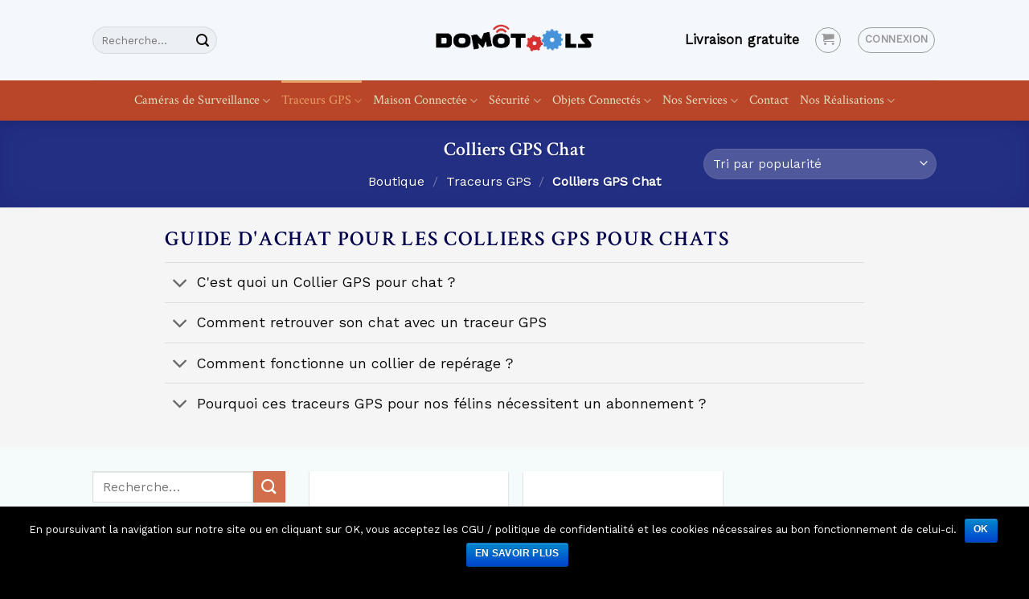

--- FILE ---
content_type: text/html; charset=UTF-8
request_url: https://domo-tools.com/categorie-produit/traceurs-gps/traceur-gps-chat/
body_size: 24956
content:
<!DOCTYPE html> <!--[if IE 9 ]><html lang=fr-FR class="ie9 loading-site no-js bg-fill"> <![endif]--> <!--[if IE 8 ]><html lang=fr-FR class="ie8 loading-site no-js bg-fill"> <![endif]--> <!--[if (gte IE 9)|!(IE)]><!--><html lang=fr-FR class="loading-site no-js bg-fill"> <!--<![endif]--><head><meta charset=UTF-8><meta name=viewport content="width=device-width, initial-scale=1.0, maximum-scale=1.0, user-scalable=no"><link rel=profile href=https://gmpg.org/xfn/11><link rel=pingback href=https://domo-tools.com/xmlrpc.php> <script>(function(html){html.className=html.className.replace(/\bno-js\b/,'js')})(document.documentElement);</script> <title>Les Traceurs et Colliers GPS pour Chat | Guide | Domotools®</title> <script>window._wca=window._wca||[];</script> <meta name=description content="Comment fonctionne un traceur GPS pour chat ? Comment localiser mon félin lorsqu&#039;il se s&#039;égare ? Le guide Domo Tools pour protéger votre animal."><meta name=robots content="max-snippet:-1, max-image-preview:large, max-video-preview:-1"><link rel=canonical href=https://domo-tools.com/categorie-produit/traceurs-gps/traceur-gps-chat/ ><meta property=og:locale content=fr_FR><meta property=og:type content=object><meta property=og:title content="Les Traceurs et Colliers GPS pour Chat | Guide | Domotools®"><meta property=og:description content="Comment fonctionne un traceur GPS pour chat ? Comment localiser mon félin lorsqu&#039;il se s&#039;égare ? Le guide Domo Tools pour protéger votre animal."><meta property=og:url content=https://domo-tools.com/categorie-produit/traceurs-gps/traceur-gps-chat/ ><meta name=twitter:card content=summary_large_image><meta name=twitter:description content="Comment fonctionne un traceur GPS pour chat ? Comment localiser mon félin lorsqu&#039;il se s&#039;égare ? Le guide Domo Tools pour protéger votre animal."><meta name=twitter:title content="Les Traceurs et Colliers GPS pour Chat | Guide | Domotools®"> <script type=application/ld+json class='yoast-schema-graph yoast-schema-graph--main'>{"@context":"https://schema.org","@graph":[{"@type":"Organization","@id":"https://domo-tools.com/#organization","name":"Domo-Tools","url":"https://domo-tools.com/","sameAs":["https://www.facebook.com/Domotools-284096369039371/","https://www.instagram.com/domotools/","https://www.youtube.com/channel/UCQW8pYKz_2yMM-lb3mvT1MQ?view_as=subscriber"],"logo":{"@type":"ImageObject","@id":"https://domo-tools.com/#logo","url":"https://i1.wp.com/domo-tools.com/wp-content/uploads/2018/09/Domotools-couleur.png?fit=511%2C171&ssl=1","width":511,"height":171,"caption":"Domo-Tools"},"image":{"@id":"https://domo-tools.com/#logo"}},{"@type":"WebSite","@id":"https://domo-tools.com/#website","url":"https://domo-tools.com/","name":"","description":"Le sp\u00e9cialiste en domotique et s\u00e9curit\u00e9","publisher":{"@id":"https://domo-tools.com/#organization"},"potentialAction":{"@type":"SearchAction","target":"https://domo-tools.com/?s={search_term_string}","query-input":"required name=search_term_string"}},{"@type":"CollectionPage","@id":"https://domo-tools.com/categorie-produit/traceurs-gps/traceur-gps-chat/#webpage","url":"https://domo-tools.com/categorie-produit/traceurs-gps/traceur-gps-chat/","inLanguage":"fr-FR","name":"Les Traceurs et Colliers GPS pour Chat | Guide | Domotools\u00ae","isPartOf":{"@id":"https://domo-tools.com/#website"},"description":"Comment fonctionne un traceur GPS pour chat ? Comment localiser mon f\u00e9lin lorsqu'il se s'\u00e9gare ? Le guide Domo Tools pour prot\u00e9ger votre animal."}]}</script> <link rel=dns-prefetch href=//s0.wp.com><link rel=dns-prefetch href=//stats.wp.com><link rel=dns-prefetch href=//s.w.org><link rel=alternate type=application/rss+xml title=" &raquo; Flux" href=https://domo-tools.com/feed/ ><link rel=alternate type=application/rss+xml title=" &raquo; Flux des commentaires" href=https://domo-tools.com/comments/feed/ ><link rel=alternate type=application/rss+xml title="Flux pour  &raquo; Colliers GPS Chat Catégorie" href=https://domo-tools.com/categorie-produit/traceurs-gps/traceur-gps-chat/feed/ >  <script data-cfasync=false>var mi_version='7.10.2';var mi_track_user=true;var mi_no_track_reason='';var disableStr='ga-disable-UA-123944360-2';function __gaTrackerIsOptedOut(){return document.cookie.indexOf(disableStr+'=true')>-1;}if(__gaTrackerIsOptedOut()){window[disableStr]=true;}function __gaTrackerOptout(){document.cookie=disableStr+'=true; expires=Thu, 31 Dec 2099 23:59:59 UTC; path=/';window[disableStr]=true;}if(mi_track_user){(function(i,s,o,g,r,a,m){i['GoogleAnalyticsObject']=r;i[r]=i[r]||function(){(i[r].q=i[r].q||[]).push(arguments)},i[r].l=1*new Date();a=s.createElement(o),m=s.getElementsByTagName(o)[0];a.async=1;a.src=g;m.parentNode.insertBefore(a,m)})(window,document,'script','//www.google-analytics.com/analytics.js','__gaTracker');__gaTracker('create','UA-123944360-2','auto');__gaTracker('set','forceSSL',true);__gaTracker('require','displayfeatures');__gaTracker('send','pageview');}else{console.log("");(function(){var noopfn=function(){return null;};var noopnullfn=function(){return null;};var Tracker=function(){return null;};var p=Tracker.prototype;p.get=noopfn;p.set=noopfn;p.send=noopfn;var __gaTracker=function(){var len=arguments.length;if(len===0){return;}var f=arguments[len-1];if(typeof f!=='object'||f===null||typeof f.hitCallback!=='function'){console.log('Fonction actuellement pas en cours d’exécution __gaTracker('+arguments[0]+" ....) parce que vous n’êtes pas suivi·e. "+mi_no_track_reason);return;}try{f.hitCallback();}catch(ex){}};__gaTracker.create=function(){return new Tracker();};__gaTracker.getByName=noopnullfn;__gaTracker.getAll=function(){return[];};__gaTracker.remove=noopfn;window['__gaTracker']=__gaTracker;})();}</script>  <script>window._wpemojiSettings={"baseUrl":"https:\/\/s.w.org\/images\/core\/emoji\/12.0.0-1\/72x72\/","ext":".png","svgUrl":"https:\/\/s.w.org\/images\/core\/emoji\/12.0.0-1\/svg\/","svgExt":".svg","source":{"concatemoji":"https:\/\/domo-tools.com\/wp-includes\/js\/wp-emoji-release.min.js?ver=5.3.17"}};!function(e,a,t){var n,r,o,i=a.createElement("canvas"),p=i.getContext&&i.getContext("2d");function s(e,t){var a=String.fromCharCode;p.clearRect(0,0,i.width,i.height),p.fillText(a.apply(this,e),0,0);e=i.toDataURL();return p.clearRect(0,0,i.width,i.height),p.fillText(a.apply(this,t),0,0),e===i.toDataURL()}function c(e){var t=a.createElement("script");t.src=e,t.defer=t.type="text/javascript",a.getElementsByTagName("head")[0].appendChild(t)}for(o=Array("flag","emoji"),t.supports={everything:!0,everythingExceptFlag:!0},r=0;r<o.length;r++)t.supports[o[r]]=function(e){if(!p||!p.fillText)return!1;switch(p.textBaseline="top",p.font="600 32px Arial",e){case"flag":return s([127987,65039,8205,9895,65039],[127987,65039,8203,9895,65039])?!1:!s([55356,56826,55356,56819],[55356,56826,8203,55356,56819])&&!s([55356,57332,56128,56423,56128,56418,56128,56421,56128,56430,56128,56423,56128,56447],[55356,57332,8203,56128,56423,8203,56128,56418,8203,56128,56421,8203,56128,56430,8203,56128,56423,8203,56128,56447]);case"emoji":return!s([55357,56424,55356,57342,8205,55358,56605,8205,55357,56424,55356,57340],[55357,56424,55356,57342,8203,55358,56605,8203,55357,56424,55356,57340])}return!1}(o[r]),t.supports.everything=t.supports.everything&&t.supports[o[r]],"flag"!==o[r]&&(t.supports.everythingExceptFlag=t.supports.everythingExceptFlag&&t.supports[o[r]]);t.supports.everythingExceptFlag=t.supports.everythingExceptFlag&&!t.supports.flag,t.DOMReady=!1,t.readyCallback=function(){t.DOMReady=!0},t.supports.everything||(n=function(){t.readyCallback()},a.addEventListener?(a.addEventListener("DOMContentLoaded",n,!1),e.addEventListener("load",n,!1)):(e.attachEvent("onload",n),a.attachEvent("onreadystatechange",function(){"complete"===a.readyState&&t.readyCallback()})),(n=t.source||{}).concatemoji?c(n.concatemoji):n.wpemoji&&n.twemoji&&(c(n.twemoji),c(n.wpemoji)))}(window,document,window._wpemojiSettings);</script> <style>img.wp-smiley,img.emoji{display:inline !important;border:none !important;box-shadow:none !important;height:1em !important;width:1em !important;margin:0 .07em !important;vertical-align:-0.1em !important;background:none !important;padding:0 !important}</style><link rel=stylesheet id=wp-block-library-css  href=https://c0.wp.com/c/5.3.17/wp-includes/css/dist/block-library/style.min.css type=text/css media=all><link rel=stylesheet id=wc-block-style-css  href=https://c0.wp.com/p/woocommerce/3.8.3/packages/woocommerce-blocks/build/style.css type=text/css media=all><link rel=stylesheet id=contact-form-7-css  href='https://domo-tools.com/wp-content/plugins/contact-form-7/includes/css/styles.css?ver=5.1.6' type=text/css media=all><link rel=stylesheet id=cookie-notice-front-css  href='https://domo-tools.com/wp-content/plugins/cookie-notice/css/front.min.css?ver=5.3.17' type=text/css media=all><link rel=stylesheet id=front_style-css  href='https://domo-tools.com/wp-content/plugins/woo-advanced-shipment-tracking/assets/css/front.css?ver=2.7.7' type=text/css media=all><style id=woocommerce-inline-inline-css>.woocommerce form .form-row .required{visibility:visible}</style><link rel=stylesheet id=flatsome-icons-css  href='https://domo-tools.com/wp-content/themes/flatsome/assets/css/fl-icons.css?ver=3.3' type=text/css media=all><link rel=stylesheet id=open-sans-css  href='https://fonts.googleapis.com/css?family=Open+Sans%3A300italic%2C400italic%2C600italic%2C300%2C400%2C600&#038;subset=latin%2Clatin-ext&#038;display=fallback&#038;ver=5.3.17' type=text/css media=all><link rel=stylesheet id=flatsome-main-css  href='https://domo-tools.com/wp-content/themes/flatsome/assets/css/flatsome.css?ver=3.8.3' type=text/css media=all><link rel=stylesheet id=flatsome-shop-css  href='https://domo-tools.com/wp-content/themes/flatsome/assets/css/flatsome-shop.css?ver=3.8.3' type=text/css media=all><link rel=stylesheet id=flatsome-style-css  href='https://domo-tools.com/wp-content/themes/flatsome/style.css?ver=3.8.3' type=text/css media=all><link rel=stylesheet id=jetpack_css-css  href=https://c0.wp.com/p/jetpack/8.0.2/css/jetpack.css type=text/css media=all> <script>(function(a,d){if(a._nsl===d){a._nsl=[];var c=function(){if(a.jQuery===d)setTimeout(c,33);else{for(var b=0;b<a._nsl.length;b++)a._nsl[b].call(a,a.jQuery);a._nsl={push:function(b){b.call(a,a.jQuery)}}}};c()}})(window);</script><script>var monsterinsights_frontend={"js_events_tracking":"true","download_extensions":"doc,pdf,ppt,zip,xls,docx,pptx,xlsx","inbound_paths":"[{\"path\":\"\\\/go\\\/\",\"label\":\"affiliate\"},{\"path\":\"\\\/recommend\\\/\",\"label\":\"affiliate\"}]","home_url":"https:\/\/domo-tools.com","hash_tracking":"false"};</script> <script src='https://domo-tools.com/wp-content/plugins/google-analytics-for-wordpress/assets/js/frontend.min.js?ver=7.10.2'></script> <script src=https://c0.wp.com/c/5.3.17/wp-includes/js/jquery/jquery.js></script> <script src=https://c0.wp.com/c/5.3.17/wp-includes/js/jquery/jquery-migrate.min.js></script> <script>var cnArgs={"ajaxurl":"https:\/\/domo-tools.com\/wp-admin\/admin-ajax.php","hideEffect":"fade","onScroll":"no","onScrollOffset":"100","onClick":"","cookieName":"cookie_notice_accepted","cookieValue":"true","cookieTime":"2592000","cookiePath":"\/","cookieDomain":"","redirection":"","cache":"1","refuse":"no","revoke_cookies":"0","revoke_cookies_opt":"automatic","secure":"1"};</script> <script src='https://domo-tools.com/wp-content/plugins/cookie-notice/js/front.min.js?ver=1.2.49'></script> <script>var zorem_ajax_object={"ajax_url":"https:\/\/domo-tools.com\/wp-admin\/admin-ajax.php"};</script> <script src='https://domo-tools.com/wp-content/plugins/woo-advanced-shipment-tracking/assets/js/front.js?ver=2.7.7'></script> <script async src=https://stats.wp.com/s-202409.js></script> <script src=https://c0.wp.com/p/jetpack/8.0.2/_inc/build/postmessage.min.js></script> <script src=https://c0.wp.com/p/jetpack/8.0.2/_inc/build/jquery.jetpack-resize.min.js></script> <link rel=https://api.w.org/ href=https://domo-tools.com/wp-json/ ><link rel=EditURI type=application/rsd+xml title=RSD href=https://domo-tools.com/xmlrpc.php?rsd><link rel=wlwmanifest type=application/wlwmanifest+xml href=https://domo-tools.com/wp-includes/wlwmanifest.xml><meta name=generator content="WordPress 5.3.17"><meta name=generator content="WooCommerce 3.8.3"><link rel=dns-prefetch href=//c0.wp.com><link rel=dns-prefetch href=//i0.wp.com><link rel=dns-prefetch href=//i1.wp.com><link rel=dns-prefetch href=//i2.wp.com><link rel=dns-prefetch href=//widgets.wp.com><link rel=dns-prefetch href=//jetpack.wordpress.com><link rel=dns-prefetch href=//s0.wp.com><link rel=dns-prefetch href=//s1.wp.com><link rel=dns-prefetch href=//s2.wp.com><link rel=dns-prefetch href=//public-api.wordpress.com><link rel=dns-prefetch href=//0.gravatar.com><link rel=dns-prefetch href=//1.gravatar.com><link rel=dns-prefetch href=//2.gravatar.com><style>img#wpstats{display:none}</style><!--[if IE]><link rel=stylesheet type=text/css href=https://domo-tools.com/wp-content/themes/flatsome/assets/css/ie-fallback.css><script src=//cdnjs.cloudflare.com/ajax/libs/html5shiv/3.6.1/html5shiv.js></script><script>var head=document.getElementsByTagName('head')[0],style=document.createElement('style');style.type='text/css';style.styleSheet.cssText=':before,:after{content:none !important';head.appendChild(style);setTimeout(function(){head.removeChild(style);},0);</script><script src=https://domo-tools.com/wp-content/themes/flatsome/assets/libs/ie-flexibility.js></script><![endif]--> <script>WebFontConfig={google:{families:["Crimson+Text:regular,600","Work+Sans:regular,regular","Crimson+Text:regular,regular","Crimson+Text:regular,regular",]}};(function(){var wf=document.createElement('script');wf.src='https://ajax.googleapis.com/ajax/libs/webfont/1/webfont.js';wf.type='text/javascript';wf.async='true';var s=document.getElementsByTagName('script')[0];s.parentNode.insertBefore(wf,s);})();</script> <noscript><style>.woocommerce-product-gallery{opacity:1 !important}</style></noscript><style>html:not( .jetpack-lazy-images-js-enabled ):not( .js ) .jetpack-lazy-image{display:none}</style> <script>document.documentElement.classList.add('jetpack-lazy-images-js-enabled');</script> <link rel=icon href="https://i0.wp.com/domo-tools.com/wp-content/uploads/2018/08/cropped-logo-domotool.png?fit=32%2C32&#038;ssl=1" sizes=32x32><link rel=icon href="https://i0.wp.com/domo-tools.com/wp-content/uploads/2018/08/cropped-logo-domotool.png?fit=192%2C192&#038;ssl=1" sizes=192x192><link rel=apple-touch-icon-precomposed href="https://i0.wp.com/domo-tools.com/wp-content/uploads/2018/08/cropped-logo-domotool.png?fit=180%2C180&#038;ssl=1"><meta name=msapplication-TileImage content="https://i0.wp.com/domo-tools.com/wp-content/uploads/2018/08/cropped-logo-domotool.png?fit=270%2C270&#038;ssl=1"><style id=custom-css>/*<![CDATA[*/:root{--primary-color:#446084}.sticky-add-to-cart--active,#wrapper,#main,#main.dark{background-color:rgba(247,252,252,0.93)}.header-main{height:100px}#logo img{max-height:100px}#logo{width:200px}.header-bottom{min-height:10px}.header-top{min-height:21px}.transparent .header-main{height:265px}.transparent #logo img{max-height:265px}.has-transparent + .page-title:first-of-type,.has-transparent + #main > .page-title,.has-transparent + #main > div > .page-title,.has-transparent + #main .page-header-wrapper:first-of-type .page-title{padding-top:315px}.header.show-on-scroll,.stuck .header-main{height:70px!important}.stuck #logo img{max-height:70px!important}.search-form{width:40%}.header-bg-color,.header-wrapper{background-color:#f4f7fc}.header-bottom{background-color:#b94629}.header-main .nav>li>a{line-height:50px}.header-bottom-nav>li>a{line-height:30px}@media (max-width: 549px){.header-main{height:84px}#logo img{max-height:84px}}.main-menu-overlay{background-color:#f2f6fc}.nav-dropdown-has-arrow li.has-dropdown:before{border-bottom-color:rgba(10,10,10,0.52)}.nav .nav-dropdown{border-color:rgba(10,10,10,0.52)}.nav-dropdown{border-radius:10px}.nav-dropdown{font-size:121%}.nav-dropdown-has-arrow li.has-dropdown:after{border-bottom-color:#b94629}.nav .nav-dropdown{background-color:#b94629}.header-top{background-color:#0c0c0c!important}body{font-size:100%}@media screen and (max-width: 549px){body{font-size:100%}}body{font-family:"Work Sans",sans-serif}body{font-weight:0}body{color:#0c0c0c}.nav>li>a{font-family:"Crimson Text",sans-serif}.nav>li>a{font-weight:0}h1,h2,h3,h4,h5,h6,.heading-font, .off-canvas-center .nav-sidebar.nav-vertical>li>a{font-family:"Crimson Text",sans-serif}h1,h2,h3,h4,h5,h6,.heading-font,.banner h1,.banner h2{font-weight:600}h1,h2,h3,h4,h5,h6,.heading-font{color:#03034d}.breadcrumbs{text-transform:none}.section-title span{text-transform:none}h3.widget-title,span.widget-title{text-transform:none}.alt-font{font-family:"Crimson Text",sans-serif}.alt-font{font-weight:0!important}.header:not(.transparent) .header-nav.nav>li>a{color:#0a0a0a}.header:not(.transparent) .header-nav.nav > li > a:hover,.header:not(.transparent) .header-nav.nav > li.active > a,.header:not(.transparent) .header-nav.nav > li.current > a,.header:not(.transparent) .header-nav.nav > li > a.active,.header:not(.transparent) .header-nav.nav>li>a.current{color:#f99675}.header-nav.nav-line-bottom>li>a:before,.header-nav.nav-line-grow>li>a:before,.header-nav.nav-line>li>a:before,.header-nav.nav-box>li>a:hover,.header-nav.nav-box>li.active>a,.header-nav.nav-pills>li>a:hover,.header-nav.nav-pills>li.active>a{color:#FFF!important;background-color:#f99675}.header:not(.transparent) .header-bottom-nav.nav>li>a{color:#e3dec1}.header:not(.transparent) .header-bottom-nav.nav > li > a:hover,.header:not(.transparent) .header-bottom-nav.nav > li.active > a,.header:not(.transparent) .header-bottom-nav.nav > li.current > a,.header:not(.transparent) .header-bottom-nav.nav > li > a.active,.header:not(.transparent) .header-bottom-nav.nav>li>a.current{color:#e89f65}.header-bottom-nav.nav-line-bottom>li>a:before,.header-bottom-nav.nav-line-grow>li>a:before,.header-bottom-nav.nav-line>li>a:before,.header-bottom-nav.nav-box>li>a:hover,.header-bottom-nav.nav-box>li.active>a,.header-bottom-nav.nav-pills>li>a:hover,.header-bottom-nav.nav-pills>li.active>a{color:#FFF!important;background-color:#e89f65}a{color:#1349bd}.shop-page-title.featured-title .title-overlay{background-color:rgba(4,2,130,0.52)}@media screen and (min-width: 550px){.products .box-vertical .box-image{min-width:250px!important;width:250px!important}}.footer-1{background-color:#fff}.footer-2{background-color:#d1f6fc}.absolute-footer,html{background-color:#000}.label-new.menu-item>a:after{content:"Nouveau"}.label-hot.menu-item>a:after{content:"Hot"}.label-sale.menu-item>a:after{content:"En action"}.label-popular.menu-item>a:after{content:"Populaire"}/*]]>*/</style><style id=wp-custom-css>.entry-meta{display:none}</style></head><body data-rsssl=1 class="archive tax-product_cat term-traceur-gps-chat term-487 theme-flatsome cookies-not-set woocommerce woocommerce-page woocommerce-no-js full-width header-shadow bg-fill nav-dropdown-has-arrow"><a class="skip-link screen-reader-text" href=#main>Skip to content</a><div id=wrapper><header id=header class="header has-sticky sticky-jump"><div class=header-wrapper><div id=masthead class="header-main show-logo-center hide-for-sticky"><div class="header-inner flex-row container logo-center medium-logo-center" role=navigation><div id=logo class="flex-col logo"> <a href=https://domo-tools.com/ title="Le spécialiste en domotique et sécurité" rel=home> <img width=200 height=100 src=https://domo-tools.com/wp-content/uploads/2018/09/Domotools-couleur.png class="header_logo header-logo" alt><img width=200 height=100 src=https://domo-tools.com/wp-content/uploads/2018/09/Domotools-couleur.png class=header-logo-dark alt></a></div><div class="flex-col show-for-medium flex-left"><ul class="mobile-nav nav nav-left "><li class="nav-icon has-icon"><div class=header-button>		<a href=# data-open=#main-menu data-pos=left data-bg=main-menu-overlay data-color class="icon primary button round is-small" aria-controls=main-menu aria-expanded=false> <i class=icon-menu ></i> <span class="menu-title uppercase hide-for-small">Menu</span>		</a></div></li></ul></div><div class="flex-col hide-for-medium flex-left "><ul class="header-nav header-nav-main nav nav-left  nav-pills nav-spacing-medium nav-uppercase" ><li class="header-search-form search-form html relative has-icon"><div class=header-search-form-wrapper><div class="searchform-wrapper ux-search-box relative form-flat is-normal"><form role=search method=get class=searchform action=https://domo-tools.com/ ><div class="flex-row relative"><div class="flex-col flex-grow"> <input type=search class="search-field mb-0" name=s value placeholder=Recherche&hellip;> <input type=hidden name=post_type value=product></div><div class=flex-col> <button type=submit class="ux-search-submit submit-button secondary button icon mb-0"> <i class=icon-search ></i>		</button></div></div><div class="live-search-results text-left z-top"></div></form></div></div></li></ul></div><div class="flex-col hide-for-medium flex-right"><ul class="header-nav header-nav-main nav nav-right  nav-pills nav-spacing-medium nav-uppercase"><li class="html custom html_topbar_left"><span style="font-size: 122%;"><strong>Livraison gratuite</strong></span></li><li class="cart-item has-icon has-dropdown"><div class=header-button> <a href=https://domo-tools.com/panier/ title=Panier class="header-cart-link icon button circle is-outline is-small"><i class=icon-shopping-cart data-icon-label=0> </i> </a></div><ul class="nav-dropdown nav-dropdown-bold dark dropdown-uppercase"><li class="html widget_shopping_cart"><div class=widget_shopping_cart_content><p class=woocommerce-mini-cart__empty-message>Votre panier est vide.</p></div></li></ul></li><li class="account-item has-icon " ><div class=header-button> <a href=https://domo-tools.com/mon-compte/ class="nav-top-link nav-top-not-logged-in icon button circle is-outline is-small" data-open=#login-form-popup  > <span> Connexion </span> </a></div></li></ul></div><div class="flex-col show-for-medium flex-right"><ul class="mobile-nav nav nav-right "><li class="html header-social-icons ml-0"><div class="social-icons follow-icons" ><a href=https://www.facebook.com/Domotools-284096369039371/ target=_blank data-label=Facebook  rel="noopener noreferrer nofollow" class="icon primary button circle facebook tooltip" title="Nous suivre sur Facebook"><i class=icon-facebook ></i></a></div></li><li class="account-item has-icon"><div class=header-button>	<a href=https://domo-tools.com/mon-compte/ class="account-link-mobile icon button circle is-outline is-small" title="Mon compte"> <i class=icon-user ></i>	</a></div></li><li class="cart-item has-icon"><div class=header-button>  <a href=https://domo-tools.com/panier/ class="header-cart-link off-canvas-toggle nav-top-link icon button circle is-outline is-small" data-open=#cart-popup data-class=off-canvas-cart title=Panier data-pos=right> <i class=icon-shopping-cart data-icon-label=0> </i> </a></div><div id=cart-popup class="mfp-hide widget_shopping_cart"><div class="cart-popup-inner inner-padding"><div class="cart-popup-title text-center"><h4 class="uppercase">Panier</h4><div class=is-divider></div></div><div class=widget_shopping_cart_content><p class=woocommerce-mini-cart__empty-message>Votre panier est vide.</p></div><div class="cart-sidebar-content relative"></div></div></div></li></ul></div></div><div class=container><div class="top-divider full-width"></div></div></div><div id=wide-nav class="header-bottom wide-nav nav-dark flex-has-center hide-for-medium"><div class="flex-row container"><div class="flex-col hide-for-medium flex-center"><ul class="nav header-nav header-bottom-nav nav-center  nav-line nav-size-large"><li id=menu-item-6370 class="menu-item menu-item-type-taxonomy menu-item-object-product_cat menu-item-has-children  menu-item-6370 has-dropdown"><a href=https://domo-tools.com/categorie-produit/camera-de-surveillance/ class=nav-top-link>Caméras de Surveillance<i class=icon-angle-down ></i></a><ul class='nav-dropdown nav-dropdown-bold dark dropdown-uppercase'><li id=menu-item-2262 class="menu-item menu-item-type-taxonomy menu-item-object-product_cat  menu-item-2262"><a href=https://domo-tools.com/categorie-produit/camera-de-surveillance/camera-interieure/ >Caméras d&#8217;Intérieur</a></li><li id=menu-item-2261 class="menu-item menu-item-type-taxonomy menu-item-object-product_cat  menu-item-2261"><a href=https://domo-tools.com/categorie-produit/camera-de-surveillance/camera-exterieure/ >Caméras d&#8217;Extérieur</a></li><li id=menu-item-2290 class="menu-item menu-item-type-taxonomy menu-item-object-product_cat  menu-item-2290"><a href=https://domo-tools.com/categorie-produit/camera-de-surveillance/camera-de-surveillance-sans-fil/ >Caméras Sans Fil</a></li><li id=menu-item-2253 class="menu-item menu-item-type-taxonomy menu-item-object-product_cat  menu-item-2253"><a href=https://domo-tools.com/categorie-produit/camera-de-surveillance/camera-solaire/ >Caméras Solaire</a></li><li id=menu-item-2260 class="menu-item menu-item-type-taxonomy menu-item-object-product_cat  menu-item-2260"><a href=https://domo-tools.com/categorie-produit/camera-de-surveillance/camera-ip/ >Caméras IP</a></li><li id=menu-item-2266 class="menu-item menu-item-type-taxonomy menu-item-object-product_cat  menu-item-2266"><a href=https://domo-tools.com/categorie-produit/camera-de-surveillance/camera-espion/ >Caméras Espion</a></li><li id=menu-item-2263 class="menu-item menu-item-type-taxonomy menu-item-object-product_cat  menu-item-2263"><a href=https://domo-tools.com/categorie-produit/camera-de-surveillance/mini-camera/ >Mini Caméras</a></li><li id=menu-item-2254 class="menu-item menu-item-type-taxonomy menu-item-object-product_cat  menu-item-2254"><a href=https://domo-tools.com/categorie-produit/camera-de-surveillance/dashcam/ >Dashcam</a></li></ul></li><li id=menu-item-6371 class="menu-item menu-item-type-taxonomy menu-item-object-product_cat current-product_cat-ancestor current-menu-ancestor current-menu-parent current-product_cat-parent menu-item-has-children active  menu-item-6371 has-dropdown"><a href=https://domo-tools.com/categorie-produit/traceurs-gps/ class=nav-top-link>Traceurs GPS<i class=icon-angle-down ></i></a><ul class='nav-dropdown nav-dropdown-bold dark dropdown-uppercase'><li id=menu-item-2250 class="menu-item menu-item-type-taxonomy menu-item-object-product_cat  menu-item-2250"><a href=https://domo-tools.com/categorie-produit/traceurs-gps/traceur-gps-voiture/ >Traceurs GPS Voiture &#038; Camion</a></li><li id=menu-item-2252 class="menu-item menu-item-type-taxonomy menu-item-object-product_cat  menu-item-2252"><a href=https://domo-tools.com/categorie-produit/traceurs-gps/traceur-gps-moto/ >Traceurs GPS Moto</a></li><li id=menu-item-2255 class="menu-item menu-item-type-taxonomy menu-item-object-product_cat  menu-item-2255"><a href=https://domo-tools.com/categorie-produit/traceurs-gps/traceur-gps-velo/ >Traceurs GPS Vélo</a></li><li id=menu-item-2265 class="menu-item menu-item-type-taxonomy menu-item-object-product_cat  menu-item-2265"><a href=https://domo-tools.com/categorie-produit/traceurs-gps/traceurs-gps-enfant/ >Traceurs GPS Enfant</a></li><li id=menu-item-2249 class="menu-item menu-item-type-taxonomy menu-item-object-product_cat  menu-item-2249"><a href=https://domo-tools.com/categorie-produit/traceurs-gps/mini-traceur-gps/ >Mini Traceurs GPS</a></li><li id=menu-item-6378 class="menu-item menu-item-type-taxonomy menu-item-object-product_cat  menu-item-6378"><a href=https://domo-tools.com/categorie-produit/traceurs-gps/colliers-gps-chien/ >Colliers GPS Chien</a></li><li id=menu-item-6377 class="menu-item menu-item-type-taxonomy menu-item-object-product_cat current-menu-item active  menu-item-6377"><a href=https://domo-tools.com/categorie-produit/traceurs-gps/traceur-gps-chat/ >Colliers GPS Chat</a></li></ul></li><li id=menu-item-2244 class="menu-item menu-item-type-taxonomy menu-item-object-product_cat menu-item-has-children  menu-item-2244 has-dropdown"><a href=https://domo-tools.com/categorie-produit/maison-connectee/ class=nav-top-link>Maison Connectée<i class=icon-angle-down ></i></a><ul class='nav-dropdown nav-dropdown-bold dark dropdown-uppercase'><li id=menu-item-62380 class="menu-item menu-item-type-custom menu-item-object-custom  menu-item-62380"><a href=https://domo-tools.com/categorie-produit/maison-connectee/motorisation-de-portail/ >Motorisation de Portail</a></li><li id=menu-item-2268 class="menu-item menu-item-type-taxonomy menu-item-object-product_cat  menu-item-2268"><a href=https://domo-tools.com/categorie-produit/maison-connectee/box-tableau-de-bord/ >Box et Tableaux de Bord</a></li><li id=menu-item-2272 class="menu-item menu-item-type-taxonomy menu-item-object-product_cat  menu-item-2272"><a href=https://domo-tools.com/categorie-produit/maison-connectee/interphones-et-visiophones/ >Interphones et Visiophones</a></li><li id=menu-item-2275 class="menu-item menu-item-type-taxonomy menu-item-object-product_cat  menu-item-2275"><a href=https://domo-tools.com/categorie-produit/maison-connectee/serrures/ >Serrures</a></li><li id=menu-item-2269 class="menu-item menu-item-type-taxonomy menu-item-object-product_cat  menu-item-2269"><a href=https://domo-tools.com/categorie-produit/maison-connectee/volets-roulants/ >Volets Roulants</a></li><li id=menu-item-2270 class="menu-item menu-item-type-taxonomy menu-item-object-product_cat  menu-item-2270"><a href=https://domo-tools.com/categorie-produit/maison-connectee/thermostat/ >Thermostats</a></li><li id=menu-item-2276 class="menu-item menu-item-type-taxonomy menu-item-object-product_cat  menu-item-2276"><a href=https://domo-tools.com/categorie-produit/maison-connectee/purificateur-d-air/ >Purificateurs d&#8217;Air</a></li><li id=menu-item-2245 class="menu-item menu-item-type-taxonomy menu-item-object-product_cat  menu-item-2245"><a href=https://domo-tools.com/categorie-produit/enceintes-connectees/ >Enceintes Connectées</a></li><li id=menu-item-2246 class="menu-item menu-item-type-taxonomy menu-item-object-product_cat menu-item-has-children  menu-item-2246 nav-dropdown-col"><a href=https://domo-tools.com/categorie-produit/eclairage/ >Eclairage</a><ul class='nav-column nav-dropdown-bold dark dropdown-uppercase'><li id=menu-item-2271 class="menu-item menu-item-type-taxonomy menu-item-object-product_cat  menu-item-2271"><a href=https://domo-tools.com/categorie-produit/eclairage/ampoules-intelligentes/ >Ampoules Intelligentes</a></li><li id=menu-item-2251 class="menu-item menu-item-type-taxonomy menu-item-object-product_cat  menu-item-2251"><a href=https://domo-tools.com/categorie-produit/eclairage/interrupteurs/ >Interrupteurs</a></li></ul></li></ul></li><li id=menu-item-2247 class="menu-item menu-item-type-taxonomy menu-item-object-product_cat menu-item-has-children  menu-item-2247 has-dropdown"><a href=https://domo-tools.com/categorie-produit/securite/ class=nav-top-link>Sécurité<i class=icon-angle-down ></i></a><ul class='nav-dropdown nav-dropdown-bold dark dropdown-uppercase'><li id=menu-item-2267 class="menu-item menu-item-type-taxonomy menu-item-object-product_cat  menu-item-2267"><a href=https://domo-tools.com/categorie-produit/securite/alarmes-maison/ >Alarmes Maison</a></li><li id=menu-item-2259 class="menu-item menu-item-type-taxonomy menu-item-object-product_cat  menu-item-2259"><a href=https://domo-tools.com/categorie-produit/securite/alarme-piscine/ >Alarme Piscine</a></li><li id=menu-item-2258 class="menu-item menu-item-type-taxonomy menu-item-object-product_cat  menu-item-2258"><a href=https://domo-tools.com/categorie-produit/securite/alarmes-maison/detecteur-ouverture-de-porte/ >Détecteur d&#8217;ouverture de porte</a></li><li id=menu-item-2256 class="menu-item menu-item-type-taxonomy menu-item-object-product_cat  menu-item-2256"><a href=https://domo-tools.com/categorie-produit/securite/detecteur-fuite-eau/ >Détecteur de fuite d&#8217;eau</a></li><li id=menu-item-2277 class="menu-item menu-item-type-taxonomy menu-item-object-product_cat  menu-item-2277"><a href=https://domo-tools.com/categorie-produit/securite/detecteur-de-monoxyde-de-carbone/ >Détecteur de monoxyde de carbone</a></li><li id=menu-item-2278 class="menu-item menu-item-type-taxonomy menu-item-object-product_cat  menu-item-2278"><a href=https://domo-tools.com/categorie-produit/securite/alarmes-maison/detecteur-de-mouvement/ >Détecteur de mouvement</a></li><li id=menu-item-2257 class="menu-item menu-item-type-taxonomy menu-item-object-product_cat  menu-item-2257"><a href=https://domo-tools.com/categorie-produit/securite/detecteur-thermique/ >Détecteur Thermique</a></li></ul></li><li id=menu-item-6372 class="menu-item menu-item-type-taxonomy menu-item-object-product_cat menu-item-has-children  menu-item-6372 has-dropdown"><a href=https://domo-tools.com/categorie-produit/objet-connecte/ class=nav-top-link>Objets Connectés<i class=icon-angle-down ></i></a><ul class='nav-dropdown nav-dropdown-bold dark dropdown-uppercase'><li id=menu-item-6375 class="menu-item menu-item-type-taxonomy menu-item-object-product_cat  menu-item-6375"><a href=https://domo-tools.com/categorie-produit/objet-connecte/portefeuille-connecte/ >Portefeuille Connecté</a></li><li id=menu-item-2274 class="menu-item menu-item-type-taxonomy menu-item-object-product_cat  menu-item-2274"><a href=https://domo-tools.com/categorie-produit/objet-connecte/aspirateurs-robots/ >Aspirateurs Robots</a></li><li id=menu-item-2279 class="menu-item menu-item-type-taxonomy menu-item-object-product_cat  menu-item-2279"><a href=https://domo-tools.com/categorie-produit/objet-connecte/montres-intelligentes/ >Montres Intelligentes</a></li><li id=menu-item-2273 class="menu-item menu-item-type-taxonomy menu-item-object-product_cat  menu-item-2273"><a href=https://domo-tools.com/categorie-produit/objet-connecte/streaming/ >Streaming</a></li></ul></li><li id=menu-item-6525 class="menu-item menu-item-type-custom menu-item-object-custom menu-item-home menu-item-has-children  menu-item-6525 has-dropdown"><a href=https://domo-tools.com class=nav-top-link>Nos Services<i class=icon-angle-down ></i></a><ul class='nav-dropdown nav-dropdown-bold dark dropdown-uppercase'><li id=menu-item-6526 class="menu-item menu-item-type-post_type menu-item-object-page  menu-item-6526"><a href=https://domo-tools.com/installation-camera/ >Installation caméra</a></li><li id=menu-item-66035 class="menu-item menu-item-type-post_type menu-item-object-page  menu-item-66035"><a href=https://domo-tools.com/artisan-electricien-martinique/ >Artisan électricien en Martinique</a></li><li id=menu-item-6617 class="menu-item menu-item-type-post_type menu-item-object-page  menu-item-6617"><a href=https://domo-tools.com/installation-portail-automatique/ >Installation Portail Automatique</a></li><li id=menu-item-8576 class="menu-item menu-item-type-post_type menu-item-object-page  menu-item-8576"><a href=https://domo-tools.com/brasseur-dair-martinique/ >Installation de Brasseur d&#8217;Air</a></li></ul></li><li id=menu-item-27684 class="menu-item menu-item-type-post_type menu-item-object-page  menu-item-27684"><a href=https://domo-tools.com/contact/ class=nav-top-link>Contact</a></li><li id=menu-item-56601 class="menu-item menu-item-type-custom menu-item-object-custom menu-item-home menu-item-has-children  menu-item-56601 has-dropdown"><a href=https://domo-tools.com/# class=nav-top-link>Nos Réalisations<i class=icon-angle-down ></i></a><ul class='nav-dropdown nav-dropdown-bold dark dropdown-uppercase'><li id=menu-item-56602 class="menu-item menu-item-type-custom menu-item-object-custom  menu-item-56602"><a href=https://domo-tools.com/particuliers/ >Particuliers</a></li><li id=menu-item-56624 class="menu-item menu-item-type-custom menu-item-object-custom  menu-item-56624"><a href=https://domo-tools.com/professionnels/ >Professionnels</a></li></ul></li></ul></div></div></div><div class="header-bg-container fill"><div class="header-bg-image fill"></div><div class="header-bg-color fill"></div></div></div></header><div class="shop-page-title category-page-title dark featured-title page-title "><div class="page-title-bg fill"><div class="title-bg fill bg-fill" data-parallax-fade=true data-parallax=-2 data-parallax-background data-parallax-container=.page-title></div><div class="title-overlay fill"></div></div><div class="page-title-inner flex-row container medium-flex-wrap flex-has-center"><div class=flex-col> &nbsp;</div><div class="flex-col flex-center text-center"><h1 class="shop-page-title is-xlarge">Colliers GPS Chat</h1><div class=is-medium><nav class="woocommerce-breadcrumb breadcrumbs"><a href=https://domo-tools.com/boutique/ >Boutique</a> <span class=divider>&#47;</span> <a href=https://domo-tools.com/categorie-produit/traceurs-gps/ >Traceurs GPS</a> <span class=divider>&#47;</span> Colliers GPS Chat</nav></div><div class="category-filtering category-filter-row show-for-medium"> <a href=# data-open=#shop-sidebar data-visible-after=true data-pos=left class="filter-button uppercase plain"> <i class=icon-menu></i> <strong>Filtrer</strong> </a><div class=inline-block></div></div></div><div class="flex-col flex-right text-right medium-text-center form-flat"><p class="woocommerce-result-count hide-for-medium"> Showing all 2 results</p><form class=woocommerce-ordering method=get> <select name=orderby class=orderby aria-label=Commande><option value=popularity  selected=selected>Tri par popularité</option><option value=rating >Tri par notes moyennes</option><option value=date >Tri du plus récent au plus ancien</option><option value=price >Tri par tarif croissant</option><option value=price-desc >Tri par tarif décroissant</option> </select> <input type=hidden name=paged value=1></form></div></div></div><div class=custom-category-header><section class=section id=section_310171383><div class="bg section-bg fill bg-fill bg-loaded bg-loaded" ></div><div class="section-content relative"><div class="row align-center"  id=row-1510223839><div class="col medium-10 small-12 large-10"  ><div class=col-inner  ><br><h2 class="uppercase">Guide d'achat pour les Colliers GPS pour Chats</h2><div class=accordion rel><div class=accordion-item><a href=# class="accordion-title plain"><button class=toggle><i class=icon-angle-down></i></button><span>C'est quoi un Collier GPS pour chat ?</span></a><div class=accordion-inner><p>On me demande souvent qu'est-ce que c'est qu'un collier GPS pour chat, comment cela marche et surtout pourquoi utiliser un traceur GPS pour un chat alors qu'il possède déjà une micro-puce ? Nous allons répondre à ces questions durant ce post.</p><p> Les colliers GPS pour chat utilisent un traceur intégré équipé de plusieurs technologies différentes comme le GPS ou la radiofréquence afin de surveiller votre animal. C'est l'équipement idéal pour retrouver votre chat lorsqu'il se perd. Vous pouvez trouver dans certains colliers chats des options différentes comme la surveillance de l'activité de votre animal. D'autres peuvent sauvegarder l'historique des mouvements récents de votre chat pour vous permettre de savoir s'il fait suffisamment d'exercice ou tout simplement par curiosité si vous voulez savoir où va votre chat durant la nuit.</p><p> Il existe plusieurs types de traceur pour chat. Certains sont des dispositifs que vous pouvez attacher au collier déjà actuel de votre chat. Ces dispositifs sont appelés des balises radio. Alors que d'autres sont intégré dans un collier déjà de base, que l'on appelle collier de repérage, qui forme une seule unité.</p><p> Une statistique fait peur sur le nombre de chat qui disparaissent. En effet un tiers des chats ne sont pas retrouvés par leur maître lorsqu'ils sortent du domicile. Un chat sur trois ! Selon une étude faite par <a href=https://www.santevet.com/articles/chiens-et-chat-perdus-en-2017-les-statistiques> Santevet sur la disparition des chats </a> montre que 6 sur 10 des animaux perdus sont des chats alors que 65% de ceux qui sont retrouvés sont des chiens. Cela montre que les chats ont plus tendance à ne pas être retrouvé alors vient la question comment retrouver son chat ?</p></div></div><div class=accordion-item><a href=# class="accordion-title plain"><button class=toggle><i class=icon-angle-down></i></button><span>Comment retrouver son chat avec un traceur GPS</span></a><div class=accordion-inner><p>Les cas de disparition de chats ont tous un point en commun : le manque de moyen de géolocalisation. De nombreuses plateformes sur internet se sont crée pour combler le manque des micro-puces tel que <a href=https://www.chat-perdu.org/fr-fr/temoignages> la plateforme de témoignage de chat perdu </a>. La plupart du temps ces chats avaient une micro-puce mais elle n'était pas à jour. La micro-puce est très importante. Elle vous permet d'être contacter si on retrouve votre chat. Mais si votre animal n'est pas retrouvé vous n'avez aucun moyen de savoir où il se trouve car ces micro-puces ne possèdent pas de technologie de localisation GPS.</p><p> Alors comment éviter de perdre votre chat et surtout de le retrouver ? Nous vous suggérons d'équiper votre chat premièrement d'une micro-puce et ensuite de compléter cette protection à l'aide d'un dispositif de suivi afin de localiser à tout moment.</p><p> Afin de retrouver votre chat castré ou si votre animal touffu s'est perdu car vous avez déménager récemment, l'utilisation d'un collier GPS est le moyen le plus efficace et le plus rapide. Vous avez décidé d'installer un collier GPS pour votre animal ? Il existe de nombreuses fonctionnalités pour ces colliers de repérage, nous allons voir cela ensemble.</p></div></div><div class=accordion-item><a href=# class="accordion-title plain"><button class=toggle><i class=icon-angle-down></i></button><span>Comment fonctionne un collier de repérage ?</span></a><div class=accordion-inner><p>Les colliers de repérage utilisent la technologie de localisation GPS afin de situer votre animal mais aussi le réseau téléphonique mobile pour communiquer avec vous ses coordonnées sur votre smartphone ou votre ordinateur. Par conséquent, votre traceur a besoin que ces deux fonctions soient opérationnelles afin de fonctionner. Le signal radio est très fréquemment utilisé par les collier de repérage pour chat contrairement aux chiens car celui-ci est plus adapté aux comportements d'un félin. D'autres traceurs utiliseront le bluetooth ou le WI-FI lorsque la connexion mobile et satellite n'est pas suffisante.</p><p> Plusieurs caractéristiques différencient la qualité et la puissance d'un collier de repérage. Nous allons voir ces points ensemble afin de vous aider à choisir le dispositif de suivi idéal pour votre chat.</p><h3> L'autonomie de la batterie</h3><p>Si votre chat est perdu il faut que son collier GPS possède une autonomie assez longue pour vous permettre de le retrouver durant ce laps de temps. La durée de vie peut varier selon les appareils et l'utilisation que vous en faites. Une autonomie de 5 jours nous paraît être un minimum raisonnable. Certains ont une durée de vie atteignant 1 an tel que le TabCat !</p><h3>Géobarrière</h3><p>Vous pouvez définir une zone géo-barrière pour votre chat. La plupart des colliers GPS possèdent cette option. Elle vous permet de définir un périmètre de sécurité et votre collier vous alertera si votre animal dépasse celui-ci. Parfait pour éviter que son chat ne s'aventure trop loin !</p><h3>Historique de localisation</h3><p>Un résumé des localisations récentes de votre chat sur une période donnée. Vous pourrez ainsi savoir où votre animal se promène durant la nuit et les lieux qu'ils côtoient. Très pratique pour savoir si l'activité de votre félin est suffisante ou si vous voulez tout simplement savoir quels endroits il fréquente lorsqu'il est dehors.</p><h3>L'application du traceur GPS</h3><p>Il est important de savoir que toutes les applications ne sont pas forcément compatibles avec votre portable. Veillez à vérifier cela avant votre achat. Sinon la qualité de l'application est lié à la qualité du collier de repérage. Une bonne application avec de nombreuses fonctionnalités est un grand confort.</p><h3>Carte SIM</h3><p>Beaucoup de traceurs sont livrés avec une carte SIM intégré. D'autres ne le sont pas vous obligeant à acheter une carte SIM en plus de votre collier. Cela peut-être pratique si vous voulez choisir vous même la carte SIM.</p><h3>L'abonnement</h3><p>Point très important à noter : l'utilisation des réseaux mobiles 2G/3G des colliers GPS viennent évidemment avec un abonnement vous permettant d'utiliser ces réseaux. Les prix des abonnements peuvent varier selon la qualité du réseaux, de l'intervalle des transmissions des données et la précision du traceur. Mais tous les traceurs GPS pour chat ne requièrent pas un abonnement. Les balises radio pour chat par exemple sont un équipement à ajouter sur le collier de votre chat et ne possède pas d'abonnement pour son utilisation.</p><h3>Le Poids</h3><p>Vous ne voulez pas que votre chat subissent son collier à cause de son poids. Pour cela il est important que le traceur GPS soit léger. Ainsi vous allierez confort et sécurité pour votre félin.</p><h3>Le Prix</h3><p>Votre budget déterminera quel gamme de traceurs vous choisirez. Evidemment nous vous conseillons de ne pas prendre une gamme de colliers GPS utilisant des fonctionnalités et des performances qui ne vous seront pas forcément utile.</p><h3>Le suivi en direct</h3><p>Le suivi en direct vous permet de connaître à tout moment la localisation de votre animal. Si il passe sous un pont ou dans un lieu où le réseau mobile peut-être affaiblit il est important que vous ayez accès aux dernières coordonnées détecté de votre félin.</p></div></div><div class=accordion-item><a href=# class="accordion-title plain"><button class=toggle><i class=icon-angle-down></i></button><span>Pourquoi ces traceurs GPS pour nos félins nécessitent un abonnement ?</span></a><div class=accordion-inner><p>Les traceurs GPS sous forme de colliers ou intégré à ces colliers (appelés balises radio) nécessitent de communiquer avec vous et cela à tout moment pour vous permettre de réagir instantanément. Les notifications et alertes doivent être reçu directement et il est préférable que la transmission et la visualisation de l'emplacement de votre chat soient consultables en direct.</p><p> C'est pour cela que ces appareils utilisent les réseaux cellulaires 2G/3G. Et ces réseaux cellulaires sont coûteux. Cela revient à prendre un abonnement téléphonique pour votre chat.</p><p> Le recours à ces réseaux cellulaires présentent deux désavantages majeurs. Premièrement votre animal ne peut être localiser que dans une zone couverte par un réseau cellulaire. La connexion entre le collier GPS et vous peut-être momentanément interrompu par exemple lorsque votre chat est dans un tunnel. Deuxièmement il convient au propriétaire et utilisateur de ces réseaux cellulaires d'en payé les frais.</p><p> Voilà pourquoi les traceurs GPS pour les chats viennent avec un abonnement mensuel pour vous permettre de localiser votre chat à tout moment grâce aux réseaux cellulaires.</p></div></div></div></div></div><style scope=scope></style></div></div><style scope=scope>#section_310171383{padding-top:0px;padding-bottom:0px;min-height:0px;background-color:rgb(245, 245, 245)}</style></section></div><main id=main class><div class="row category-page-row"><div class="col large-3 hide-for-medium "><div id=shop-sidebar class="sidebar-inner col-inner"><aside id=woocommerce_product_search-3 class="widget woocommerce widget_product_search"><form role=search method=get class=searchform action=https://domo-tools.com/ ><div class="flex-row relative"><div class="flex-col flex-grow"> <input type=search class="search-field mb-0" name=s value placeholder=Recherche&hellip;> <input type=hidden name=post_type value=product></div><div class=flex-col> <button type=submit class="ux-search-submit submit-button secondary button icon mb-0"> <i class=icon-search ></i>		</button></div></div><div class="live-search-results text-left z-top"></div></form></aside><aside id=woocommerce_product_categories-2 class="widget woocommerce widget_product_categories"><span class="widget-title shop-sidebar">Boutique Domotique</span><div class="is-divider small"></div><ul class=product-categories><li class="cat-item cat-item-470"><a href=https://domo-tools.com/categorie-produit/camera-de-surveillance/ >Caméras de Surveillance</a> <span class=count>(35)</span></li><li class="cat-item cat-item-486 cat-parent current-cat-parent"><a href=https://domo-tools.com/categorie-produit/traceurs-gps/ >Traceurs GPS</a> <span class=count>(11)</span><ul class=children><li class="cat-item cat-item-490"><a href=https://domo-tools.com/categorie-produit/traceurs-gps/traceur-gps-voiture/ >Traceurs GPS Voiture &amp; Camion</a> <span class=count>(8)</span></li><li class="cat-item cat-item-488"><a href=https://domo-tools.com/categorie-produit/traceurs-gps/traceur-gps-moto/ >Traceurs GPS Moto</a> <span class=count>(8)</span></li><li class="cat-item cat-item-489"><a href=https://domo-tools.com/categorie-produit/traceurs-gps/traceur-gps-velo/ >Traceurs GPS Vélo</a> <span class=count>(3)</span></li><li class="cat-item cat-item-522"><a href=https://domo-tools.com/categorie-produit/traceurs-gps/traceurs-gps-enfant/ >Traceurs GPS Enfant</a> <span class=count>(1)</span></li><li class="cat-item cat-item-491"><a href=https://domo-tools.com/categorie-produit/traceurs-gps/mini-traceur-gps/ >Mini Traceurs GPS</a> <span class=count>(5)</span></li><li class="cat-item cat-item-487 current-cat"><a href=https://domo-tools.com/categorie-produit/traceurs-gps/traceur-gps-chat/ >Colliers GPS Chat</a> <span class=count>(2)</span></li><li class="cat-item cat-item-521"><a href=https://domo-tools.com/categorie-produit/traceurs-gps/colliers-gps-chien/ >Colliers GPS Chien</a> <span class=count>(2)</span></li></ul></li><li class="cat-item cat-item-479"><a href=https://domo-tools.com/categorie-produit/maison-connectee/ >Maison Connectée</a> <span class=count>(14)</span></li><li class="cat-item cat-item-484"><a href=https://domo-tools.com/categorie-produit/enceintes-connectees/ >Enceintes Connectées</a> <span class=count>(4)</span></li><li class="cat-item cat-item-482"><a href=https://domo-tools.com/categorie-produit/eclairage/ >Eclairage</a> <span class=count>(6)</span></li><li class="cat-item cat-item-509"><a href=https://domo-tools.com/categorie-produit/securite/ >Sécurité</a> <span class=count>(13)</span></li><li class="cat-item cat-item-485"><a href=https://domo-tools.com/categorie-produit/objet-connecte/ >Objets Connectés</a> <span class=count>(4)</span></li></ul></aside><aside id=woocommerce_price_filter-2 class="widget woocommerce widget_price_filter"><span class="widget-title shop-sidebar">Filtrer par tarif</span><div class="is-divider small"></div><form method=get action=https://domo-tools.com/categorie-produit/traceurs-gps/traceur-gps-chat/ ><div class=price_slider_wrapper><div class=price_slider style=display:none;></div><div class=price_slider_amount data-step=10> <input type=text id=min_price name=min_price value=60 data-min=60 placeholder="Prix min"> <input type=text id=max_price name=max_price value=150 data-max=150 placeholder="Prix max"> <button type=submit class=button>Filtrer</button><div class=price_label style=display:none;> Prix : <span class=from></span> &mdash; <span class=to></span></div><div class=clear></div></div></div></form></aside></div></div><div class="col large-9"><div class=shop-container><div class=woocommerce-notices-wrapper></div><div class="products row row-small large-columns-3 medium-columns-3 small-columns-2 has-shadow row-box-shadow-1 row-box-shadow-2-hover equalize-box"><div class="product-small col has-hover out-of-stock product type-product post-3433 status-publish first outofstock product_cat-traceur-gps-chat product_cat-colliers-gps-chien product_cat-traceurs-gps has-post-thumbnail taxable shipping-taxable purchasable product-type-simple"><div class=col-inner><div class="badge-container absolute left top z-1"></div><div class="product-small box "><div class=box-image><div class=image-zoom> <a href=https://domo-tools.com/boutique/findster-duo/ > <img width=250 height=250 src="https://i1.wp.com/domo-tools.com/wp-content/uploads/2019/07/Le-collier-GPS-findster-duo.jpg?fit=250%2C250&amp;ssl=1" class="attachment-woocommerce_thumbnail size-woocommerce_thumbnail jetpack-lazy-image" alt="Le collier GPS findster duo+" data-lazy-srcset="https://i1.wp.com/domo-tools.com/wp-content/uploads/2019/07/Le-collier-GPS-findster-duo.jpg?w=425&amp;ssl=1 425w, https://i1.wp.com/domo-tools.com/wp-content/uploads/2019/07/Le-collier-GPS-findster-duo.jpg?resize=150%2C150&amp;ssl=1 150w, https://i1.wp.com/domo-tools.com/wp-content/uploads/2019/07/Le-collier-GPS-findster-duo.jpg?resize=300%2C300&amp;ssl=1 300w, https://i1.wp.com/domo-tools.com/wp-content/uploads/2019/07/Le-collier-GPS-findster-duo.jpg?resize=100%2C100&amp;ssl=1 100w, https://i1.wp.com/domo-tools.com/wp-content/uploads/2019/07/Le-collier-GPS-findster-duo.jpg?resize=250%2C250&amp;ssl=1 250w" data-lazy-sizes="(max-width: 250px) 100vw, 250px" data-lazy-src="https://i1.wp.com/domo-tools.com/wp-content/uploads/2019/07/Le-collier-GPS-findster-duo.jpg?fit=250%2C250&amp;ssl=1&amp;is-pending-load=1" srcset=[data-uri]>		</a></div><div class="image-tools is-small top right show-on-hover"></div><div class="image-tools is-small hide-for-small bottom left show-on-hover"></div><div class="image-tools grid-tools text-center hide-for-small bottom hover-slide-in show-on-hover"> <a class=quick-view data-prod=3433 href=#quick-view>Aperçu</a></div><div class=out-of-stock-label>Rupture de stock</div></div><div class="box-text box-text-products text-center grid-style-2"><div class=title-wrapper><p class="category uppercase is-smaller no-text-overflow product-cat op-7"> Colliers GPS Chat</p><p class="name product-title"><a href=https://domo-tools.com/boutique/findster-duo/ >Findster Duo+</a></p></div><div class=price-wrapper> <span class=price><span class="woocommerce-Price-amount amount"><span class=woocommerce-Price-currencySymbol>&euro;</span>149,99</span></span></div><div class=add-to-cart-button><a href=https://domo-tools.com/boutique/findster-duo/ rel=nofollow data-product_id=3433 class="ajax_add_to_cart  product_type_simple button primary is-outline mb-0 is-small">Lire la suite</a></div></div></div></div></div><div class="product-small col has-hover product type-product post-3408 status-publish instock product_cat-traceur-gps-chat product_cat-colliers-gps-chien has-post-thumbnail taxable shipping-taxable purchasable product-type-simple"><div class=col-inner><div class="badge-container absolute left top z-1"></div><div class="product-small box "><div class=box-image><div class=image-zoom> <a href=https://domo-tools.com/boutique/pawfit-s/ > <img width=250 height=250 src="https://i0.wp.com/domo-tools.com/wp-content/uploads/2019/07/Le-traceur-gps-pawfit-S.jpg?fit=250%2C250&amp;ssl=1" class="attachment-woocommerce_thumbnail size-woocommerce_thumbnail jetpack-lazy-image" alt="Le traceur gps pawfit-S" data-lazy-srcset="https://i0.wp.com/domo-tools.com/wp-content/uploads/2019/07/Le-traceur-gps-pawfit-S.jpg?w=430&amp;ssl=1 430w, https://i0.wp.com/domo-tools.com/wp-content/uploads/2019/07/Le-traceur-gps-pawfit-S.jpg?resize=150%2C150&amp;ssl=1 150w, https://i0.wp.com/domo-tools.com/wp-content/uploads/2019/07/Le-traceur-gps-pawfit-S.jpg?resize=300%2C300&amp;ssl=1 300w, https://i0.wp.com/domo-tools.com/wp-content/uploads/2019/07/Le-traceur-gps-pawfit-S.jpg?resize=100%2C100&amp;ssl=1 100w" data-lazy-sizes="(max-width: 250px) 100vw, 250px" data-lazy-src="https://i0.wp.com/domo-tools.com/wp-content/uploads/2019/07/Le-traceur-gps-pawfit-S.jpg?fit=250%2C250&amp;ssl=1&amp;is-pending-load=1" srcset=[data-uri]>		</a></div><div class="image-tools is-small top right show-on-hover"></div><div class="image-tools is-small hide-for-small bottom left show-on-hover"></div><div class="image-tools grid-tools text-center hide-for-small bottom hover-slide-in show-on-hover"> <a class=quick-view data-prod=3408 href=#quick-view>Aperçu</a></div></div><div class="box-text box-text-products text-center grid-style-2"><div class=title-wrapper><p class="category uppercase is-smaller no-text-overflow product-cat op-7"> Colliers GPS Chat</p><p class="name product-title"><a href=https://domo-tools.com/boutique/pawfit-s/ >Pawfit-S</a></p></div><div class=price-wrapper> <span class=price><span class="woocommerce-Price-amount amount"><span class=woocommerce-Price-currencySymbol>&euro;</span>69,00</span></span></div><div class=add-to-cart-button><a href="?add-to-cart=3408" rel=nofollow data-product_id=3408 class="ajax_add_to_cart add_to_cart_button product_type_simple button primary is-outline mb-0 is-small">Ajouter au panier</a></div></div></div></div></div></div></div></div></div></main><footer id=footer class=footer-wrapper><div class="footer-widgets footer footer-1"><div class="row large-columns-1 mb-0"><div id=blog_subscription-3 class="col pb-0 widget widget_blog_subscription jetpack_subscription_widget"><span class=widget-title>Souhaitez-vous recevoir nos promotions ainsi que les nouveautés Domotiques ?</span><div class="is-divider small"></div><form action=# method=post accept-charset=utf-8 id=subscribe-blog-blog_subscription-3><div id=subscribe-text><p>Saisissez votre adresse e-mail pour vous abonner et recevoir des notifications.</p></div><p id=subscribe-email> <label id=jetpack-subscribe-label class=screen-reader-text for=subscribe-field-blog_subscription-3> Adresse e-mail </label> <input type=email name=email required=required class=required value id=subscribe-field-blog_subscription-3 placeholder="Adresse e-mail"></p><p id=subscribe-submit> <input type=hidden name=action value=subscribe> <input type=hidden name=source value=https://domo-tools.com/categorie-produit/traceurs-gps/traceur-gps-chat/ > <input type=hidden name=sub-type value=widget> <input type=hidden name=redirect_fragment value=blog_subscription-3> <button type=submit name=jetpack_subscriptions_widget > Abonnez-vous </button></p></form></div></div></div><div class="absolute-footer dark medium-text-center small-text-center"><div class="container clearfix"><div class="footer-secondary pull-right"><div class="payment-icons inline-block"><div class=payment-icon><svg version=1.1 xmlns=http://www.w3.org/2000/svg xmlns:xlink=http://www.w3.org/1999/xlink  viewBox="0 0 64 32"> <path d="M10.781 7.688c-0.251-1.283-1.219-1.688-2.344-1.688h-8.376l-0.061 0.405c5.749 1.469 10.469 4.595 12.595 10.501l-1.813-9.219zM13.125 19.688l-0.531-2.781c-1.096-2.907-3.752-5.594-6.752-6.813l4.219 15.939h5.469l8.157-20.032h-5.501l-5.062 13.688zM27.72 26.061l3.248-20.061h-5.187l-3.251 20.061h5.189zM41.875 5.656c-5.125 0-8.717 2.72-8.749 6.624-0.032 2.877 2.563 4.469 4.531 5.439 2.032 0.968 2.688 1.624 2.688 2.499 0 1.344-1.624 1.939-3.093 1.939-2.093 0-3.219-0.251-4.875-1.032l-0.688-0.344-0.719 4.499c1.219 0.563 3.437 1.064 5.781 1.064 5.437 0.032 8.97-2.688 9.032-6.843 0-2.282-1.405-4-4.376-5.439-1.811-0.904-2.904-1.563-2.904-2.499 0-0.843 0.936-1.72 2.968-1.72 1.688-0.029 2.936 0.314 3.875 0.752l0.469 0.248 0.717-4.344c-1.032-0.406-2.656-0.844-4.656-0.844zM55.813 6c-1.251 0-2.189 0.376-2.72 1.688l-7.688 18.374h5.437c0.877-2.467 1.096-3 1.096-3 0.592 0 5.875 0 6.624 0 0 0 0.157 0.688 0.624 3h4.813l-4.187-20.061h-4zM53.405 18.938c0 0 0.437-1.157 2.064-5.594-0.032 0.032 0.437-1.157 0.688-1.907l0.374 1.72c0.968 4.781 1.189 5.781 1.189 5.781-0.813 0-3.283 0-4.315 0z"></path> </svg></div><div class=payment-icon><svg version=1.1 xmlns=http://www.w3.org/2000/svg xmlns:xlink=http://www.w3.org/1999/xlink  viewBox="0 0 64 32"> <path d="M35.255 12.078h-2.396c-0.229 0-0.444 0.114-0.572 0.303l-3.306 4.868-1.4-4.678c-0.088-0.292-0.358-0.493-0.663-0.493h-2.355c-0.284 0-0.485 0.28-0.393 0.548l2.638 7.745-2.481 3.501c-0.195 0.275 0.002 0.655 0.339 0.655h2.394c0.227 0 0.439-0.111 0.569-0.297l7.968-11.501c0.191-0.275-0.006-0.652-0.341-0.652zM19.237 16.718c-0.23 1.362-1.311 2.276-2.691 2.276-0.691 0-1.245-0.223-1.601-0.644-0.353-0.417-0.485-1.012-0.374-1.674 0.214-1.35 1.313-2.294 2.671-2.294 0.677 0 1.227 0.225 1.589 0.65 0.365 0.428 0.509 1.027 0.404 1.686zM22.559 12.078h-2.384c-0.204 0-0.378 0.148-0.41 0.351l-0.104 0.666-0.166-0.241c-0.517-0.749-1.667-1-2.817-1-2.634 0-4.883 1.996-5.321 4.796-0.228 1.396 0.095 2.731 0.888 3.662 0.727 0.856 1.765 1.212 3.002 1.212 2.123 0 3.3-1.363 3.3-1.363l-0.106 0.662c-0.040 0.252 0.155 0.479 0.41 0.479h2.147c0.341 0 0.63-0.247 0.684-0.584l1.289-8.161c0.040-0.251-0.155-0.479-0.41-0.479zM8.254 12.135c-0.272 1.787-1.636 1.787-2.957 1.787h-0.751l0.527-3.336c0.031-0.202 0.205-0.35 0.41-0.35h0.345c0.899 0 1.747 0 2.185 0.511 0.262 0.307 0.341 0.761 0.242 1.388zM7.68 7.473h-4.979c-0.341 0-0.63 0.248-0.684 0.584l-2.013 12.765c-0.040 0.252 0.155 0.479 0.41 0.479h2.378c0.34 0 0.63-0.248 0.683-0.584l0.543-3.444c0.053-0.337 0.343-0.584 0.683-0.584h1.575c3.279 0 5.172-1.587 5.666-4.732 0.223-1.375 0.009-2.456-0.635-3.212-0.707-0.832-1.962-1.272-3.628-1.272zM60.876 7.823l-2.043 12.998c-0.040 0.252 0.155 0.479 0.41 0.479h2.055c0.34 0 0.63-0.248 0.683-0.584l2.015-12.765c0.040-0.252-0.155-0.479-0.41-0.479h-2.299c-0.205 0.001-0.379 0.148-0.41 0.351zM54.744 16.718c-0.23 1.362-1.311 2.276-2.691 2.276-0.691 0-1.245-0.223-1.601-0.644-0.353-0.417-0.485-1.012-0.374-1.674 0.214-1.35 1.313-2.294 2.671-2.294 0.677 0 1.227 0.225 1.589 0.65 0.365 0.428 0.509 1.027 0.404 1.686zM58.066 12.078h-2.384c-0.204 0-0.378 0.148-0.41 0.351l-0.104 0.666-0.167-0.241c-0.516-0.749-1.667-1-2.816-1-2.634 0-4.883 1.996-5.321 4.796-0.228 1.396 0.095 2.731 0.888 3.662 0.727 0.856 1.765 1.212 3.002 1.212 2.123 0 3.3-1.363 3.3-1.363l-0.106 0.662c-0.040 0.252 0.155 0.479 0.41 0.479h2.147c0.341 0 0.63-0.247 0.684-0.584l1.289-8.161c0.040-0.252-0.156-0.479-0.41-0.479zM43.761 12.135c-0.272 1.787-1.636 1.787-2.957 1.787h-0.751l0.527-3.336c0.031-0.202 0.205-0.35 0.41-0.35h0.345c0.899 0 1.747 0 2.185 0.511 0.261 0.307 0.34 0.761 0.241 1.388zM43.187 7.473h-4.979c-0.341 0-0.63 0.248-0.684 0.584l-2.013 12.765c-0.040 0.252 0.156 0.479 0.41 0.479h2.554c0.238 0 0.441-0.173 0.478-0.408l0.572-3.619c0.053-0.337 0.343-0.584 0.683-0.584h1.575c3.279 0 5.172-1.587 5.666-4.732 0.223-1.375 0.009-2.456-0.635-3.212-0.707-0.832-1.962-1.272-3.627-1.272z"></path> </svg></div><div class=payment-icon><svg version=1.1 xmlns=http://www.w3.org/2000/svg xmlns:xlink=http://www.w3.org/1999/xlink  viewBox="0 0 64 32"> <path d="M7.114 14.656c-1.375-0.5-2.125-0.906-2.125-1.531 0-0.531 0.437-0.812 1.188-0.812 1.437 0 2.875 0.531 3.875 1.031l0.563-3.5c-0.781-0.375-2.406-1-4.656-1-1.594 0-2.906 0.406-3.844 1.188-1 0.812-1.5 2-1.5 3.406 0 2.563 1.563 3.688 4.125 4.594 1.625 0.594 2.188 1 2.188 1.656 0 0.625-0.531 0.969-1.5 0.969-1.188 0-3.156-0.594-4.437-1.343l-0.563 3.531c1.094 0.625 3.125 1.281 5.25 1.281 1.688 0 3.063-0.406 4.031-1.157 1.063-0.843 1.594-2.062 1.594-3.656-0.001-2.625-1.595-3.719-4.188-4.657zM21.114 9.125h-3v-4.219l-4.031 0.656-0.563 3.563-1.437 0.25-0.531 3.219h1.937v6.844c0 1.781 0.469 3 1.375 3.75 0.781 0.625 1.907 0.938 3.469 0.938 1.219 0 1.937-0.219 2.468-0.344v-3.688c-0.282 0.063-0.938 0.22-1.375 0.22-0.906 0-1.313-0.5-1.313-1.563v-6.156h2.406l0.595-3.469zM30.396 9.031c-0.313-0.062-0.594-0.093-0.876-0.093-1.312 0-2.374 0.687-2.781 1.937l-0.313-1.75h-4.093v14.719h4.687v-9.563c0.594-0.719 1.437-0.968 2.563-0.968 0.25 0 0.5 0 0.812 0.062v-4.344zM33.895 2.719c-1.375 0-2.468 1.094-2.468 2.469s1.094 2.5 2.468 2.5 2.469-1.124 2.469-2.5-1.094-2.469-2.469-2.469zM36.239 23.844v-14.719h-4.687v14.719h4.687zM49.583 10.468c-0.843-1.094-2-1.625-3.469-1.625-1.343 0-2.531 0.563-3.656 1.75l-0.25-1.469h-4.125v20.155l4.688-0.781v-4.719c0.719 0.219 1.469 0.344 2.125 0.344 1.157 0 2.876-0.313 4.188-1.75 1.281-1.375 1.907-3.5 1.907-6.313 0-2.499-0.469-4.405-1.407-5.593zM45.677 19.532c-0.375 0.687-0.969 1.094-1.625 1.094-0.468 0-0.906-0.093-1.281-0.281v-7c0.812-0.844 1.531-0.938 1.781-0.938 1.188 0 1.781 1.313 1.781 3.812 0.001 1.437-0.219 2.531-0.656 3.313zM62.927 10.843c-1.032-1.312-2.563-2-4.501-2-4 0-6.468 2.938-6.468 7.688 0 2.625 0.656 4.625 1.968 5.875 1.157 1.157 2.844 1.719 5.032 1.719 2 0 3.844-0.469 5-1.251l-0.501-3.219c-1.157 0.625-2.5 0.969-4 0.969-0.906 0-1.532-0.188-1.969-0.594-0.5-0.406-0.781-1.094-0.875-2.062h7.75c0.031-0.219 0.062-1.281 0.062-1.625 0.001-2.344-0.5-4.188-1.499-5.5zM56.583 15.094c0.125-2.093 0.687-3.062 1.75-3.062s1.625 1 1.687 3.062h-3.437z"></path> </svg></div><div class=payment-icon><svg version=1.1 xmlns=http://www.w3.org/2000/svg xmlns:xlink=http://www.w3.org/1999/xlink  viewBox="0 0 64 32"> <path d="M42.667-0c-4.099 0-7.836 1.543-10.667 4.077-2.831-2.534-6.568-4.077-10.667-4.077-8.836 0-16 7.163-16 16s7.164 16 16 16c4.099 0 7.835-1.543 10.667-4.077 2.831 2.534 6.568 4.077 10.667 4.077 8.837 0 16-7.163 16-16s-7.163-16-16-16zM11.934 19.828l0.924-5.809-2.112 5.809h-1.188v-5.809l-1.056 5.809h-1.584l1.32-7.657h2.376v4.753l1.716-4.753h2.508l-1.32 7.657h-1.585zM19.327 18.244c-0.088 0.528-0.178 0.924-0.264 1.188v0.396h-1.32v-0.66c-0.353 0.528-0.924 0.792-1.716 0.792-0.442 0-0.792-0.132-1.056-0.396-0.264-0.351-0.396-0.792-0.396-1.32 0-0.792 0.218-1.364 0.66-1.716 0.614-0.44 1.364-0.66 2.244-0.66h0.66v-0.396c0-0.351-0.353-0.528-1.056-0.528-0.442 0-1.012 0.088-1.716 0.264 0.086-0.351 0.175-0.792 0.264-1.32 0.703-0.264 1.32-0.396 1.848-0.396 1.496 0 2.244 0.616 2.244 1.848 0 0.353-0.046 0.749-0.132 1.188-0.089 0.616-0.179 1.188-0.264 1.716zM24.079 15.076c-0.264-0.086-0.66-0.132-1.188-0.132s-0.792 0.177-0.792 0.528c0 0.177 0.044 0.31 0.132 0.396l0.528 0.264c0.792 0.442 1.188 1.012 1.188 1.716 0 1.409-0.838 2.112-2.508 2.112-0.792 0-1.366-0.044-1.716-0.132 0.086-0.351 0.175-0.836 0.264-1.452 0.703 0.177 1.188 0.264 1.452 0.264 0.614 0 0.924-0.175 0.924-0.528 0-0.175-0.046-0.308-0.132-0.396-0.178-0.175-0.396-0.308-0.66-0.396-0.792-0.351-1.188-0.924-1.188-1.716 0-1.407 0.792-2.112 2.376-2.112 0.792 0 1.32 0.045 1.584 0.132l-0.265 1.451zM27.512 15.208h-0.924c0 0.442-0.046 0.838-0.132 1.188 0 0.088-0.022 0.264-0.066 0.528-0.046 0.264-0.112 0.442-0.198 0.528v0.528c0 0.353 0.175 0.528 0.528 0.528 0.175 0 0.35-0.044 0.528-0.132l-0.264 1.452c-0.264 0.088-0.66 0.132-1.188 0.132-0.881 0-1.32-0.44-1.32-1.32 0-0.528 0.086-1.099 0.264-1.716l0.66-4.225h1.584l-0.132 0.924h0.792l-0.132 1.585zM32.66 17.32h-3.3c0 0.442 0.086 0.749 0.264 0.924 0.264 0.264 0.66 0.396 1.188 0.396s1.1-0.175 1.716-0.528l-0.264 1.584c-0.442 0.177-1.012 0.264-1.716 0.264-1.848 0-2.772-0.924-2.772-2.773 0-1.142 0.264-2.024 0.792-2.64 0.528-0.703 1.188-1.056 1.98-1.056 0.703 0 1.274 0.22 1.716 0.66 0.35 0.353 0.528 0.881 0.528 1.584 0.001 0.617-0.046 1.145-0.132 1.585zM35.3 16.132c-0.264 0.97-0.484 2.201-0.66 3.697h-1.716l0.132-0.396c0.35-2.463 0.614-4.4 0.792-5.809h1.584l-0.132 0.924c0.264-0.44 0.528-0.703 0.792-0.792 0.264-0.264 0.528-0.308 0.792-0.132-0.088 0.088-0.31 0.706-0.66 1.848-0.353-0.086-0.661 0.132-0.925 0.66zM41.241 19.697c-0.353 0.177-0.838 0.264-1.452 0.264-0.881 0-1.584-0.308-2.112-0.924-0.528-0.528-0.792-1.32-0.792-2.376 0-1.32 0.35-2.42 1.056-3.3 0.614-0.879 1.496-1.32 2.64-1.32 0.44 0 1.056 0.132 1.848 0.396l-0.264 1.584c-0.528-0.264-1.012-0.396-1.452-0.396-0.707 0-1.235 0.264-1.584 0.792-0.353 0.442-0.528 1.144-0.528 2.112 0 0.616 0.132 1.056 0.396 1.32 0.264 0.353 0.614 0.528 1.056 0.528 0.44 0 0.924-0.132 1.452-0.396l-0.264 1.717zM47.115 15.868c-0.046 0.264-0.066 0.484-0.066 0.66-0.088 0.442-0.178 1.035-0.264 1.782-0.088 0.749-0.178 1.254-0.264 1.518h-1.32v-0.66c-0.353 0.528-0.924 0.792-1.716 0.792-0.442 0-0.792-0.132-1.056-0.396-0.264-0.351-0.396-0.792-0.396-1.32 0-0.792 0.218-1.364 0.66-1.716 0.614-0.44 1.32-0.66 2.112-0.66h0.66c0.086-0.086 0.132-0.218 0.132-0.396 0-0.351-0.353-0.528-1.056-0.528-0.442 0-1.012 0.088-1.716 0.264 0-0.351 0.086-0.792 0.264-1.32 0.703-0.264 1.32-0.396 1.848-0.396 1.496 0 2.245 0.616 2.245 1.848 0.001 0.089-0.021 0.264-0.065 0.529zM49.69 16.132c-0.178 0.528-0.396 1.762-0.66 3.697h-1.716l0.132-0.396c0.35-1.935 0.614-3.872 0.792-5.809h1.584c0 0.353-0.046 0.66-0.132 0.924 0.264-0.44 0.528-0.703 0.792-0.792 0.35-0.175 0.614-0.218 0.792-0.132-0.353 0.442-0.574 1.056-0.66 1.848-0.353-0.086-0.66 0.132-0.925 0.66zM54.178 19.828l0.132-0.528c-0.353 0.442-0.838 0.66-1.452 0.66-0.707 0-1.188-0.218-1.452-0.66-0.442-0.614-0.66-1.232-0.66-1.848 0-1.142 0.308-2.067 0.924-2.773 0.44-0.703 1.056-1.056 1.848-1.056 0.528 0 1.056 0.264 1.584 0.792l0.264-2.244h1.716l-1.32 7.657h-1.585zM16.159 17.98c0 0.442 0.175 0.66 0.528 0.66 0.35 0 0.614-0.132 0.792-0.396 0.264-0.264 0.396-0.66 0.396-1.188h-0.397c-0.881 0-1.32 0.31-1.32 0.924zM31.076 15.076c-0.088 0-0.178-0.043-0.264-0.132h-0.264c-0.528 0-0.881 0.353-1.056 1.056h1.848v-0.396l-0.132-0.264c-0.001-0.086-0.047-0.175-0.133-0.264zM43.617 17.98c0 0.442 0.175 0.66 0.528 0.66 0.35 0 0.614-0.132 0.792-0.396 0.264-0.264 0.396-0.66 0.396-1.188h-0.396c-0.881 0-1.32 0.31-1.32 0.924zM53.782 15.076c-0.353 0-0.66 0.22-0.924 0.66-0.178 0.264-0.264 0.749-0.264 1.452 0 0.792 0.264 1.188 0.792 1.188 0.35 0 0.66-0.175 0.924-0.528 0.264-0.351 0.396-0.879 0.396-1.584-0.001-0.792-0.311-1.188-0.925-1.188z"></path> </svg></div><div class=payment-icon><svg version=1.1 xmlns=http://www.w3.org/2000/svg xmlns:xlink=http://www.w3.org/1999/xlink  viewBox="0 0 64 32"> <path d="M13.043 8.356c-0.46 0-0.873 0.138-1.24 0.413s-0.662 0.681-0.885 1.217c-0.223 0.536-0.334 1.112-0.334 1.727 0 0.568 0.119 0.99 0.358 1.265s0.619 0.413 1.141 0.413c0.508 0 1.096-0.131 1.765-0.393v1.327c-0.693 0.262-1.389 0.393-2.089 0.393-0.884 0-1.572-0.254-2.063-0.763s-0.736-1.229-0.736-2.161c0-0.892 0.181-1.712 0.543-2.462s0.846-1.32 1.452-1.709 1.302-0.584 2.089-0.584c0.435 0 0.822 0.038 1.159 0.115s0.7 0.217 1.086 0.421l-0.616 1.276c-0.369-0.201-0.673-0.333-0.914-0.398s-0.478-0.097-0.715-0.097zM19.524 12.842h-2.47l-0.898 1.776h-1.671l3.999-7.491h1.948l0.767 7.491h-1.551l-0.125-1.776zM19.446 11.515l-0.136-1.786c-0.035-0.445-0.052-0.876-0.052-1.291v-0.184c-0.153 0.408-0.343 0.84-0.569 1.296l-0.982 1.965h1.739zM27.049 12.413c0 0.711-0.257 1.273-0.773 1.686s-1.213 0.62-2.094 0.62c-0.769 0-1.389-0.153-1.859-0.46v-1.398c0.672 0.367 1.295 0.551 1.869 0.551 0.39 0 0.694-0.072 0.914-0.217s0.329-0.343 0.329-0.595c0-0.147-0.024-0.275-0.070-0.385s-0.114-0.214-0.201-0.309c-0.087-0.095-0.303-0.269-0.648-0.52-0.481-0.337-0.818-0.67-1.013-1s-0.293-0.685-0.293-1.066c0-0.439 0.108-0.831 0.324-1.176s0.523-0.614 0.922-0.806 0.857-0.288 1.376-0.288c0.755 0 1.446 0.168 2.073 0.505l-0.569 1.189c-0.543-0.252-1.044-0.378-1.504-0.378-0.289 0-0.525 0.077-0.71 0.23s-0.276 0.355-0.276 0.607c0 0.207 0.058 0.389 0.172 0.543s0.372 0.36 0.773 0.615c0.421 0.272 0.736 0.572 0.945 0.9s0.313 0.712 0.313 1.151zM33.969 14.618h-1.597l0.7-3.22h-2.46l-0.7 3.22h-1.592l1.613-7.46h1.597l-0.632 2.924h2.459l0.632-2.924h1.592l-1.613 7.46zM46.319 9.831c0 0.963-0.172 1.824-0.517 2.585s-0.816 1.334-1.415 1.722c-0.598 0.388-1.288 0.582-2.067 0.582-0.891 0-1.587-0.251-2.086-0.753s-0.749-1.198-0.749-2.090c0-0.902 0.172-1.731 0.517-2.488s0.82-1.338 1.425-1.743c0.605-0.405 1.306-0.607 2.099-0.607 0.888 0 1.575 0.245 2.063 0.735s0.73 1.176 0.73 2.056zM43.395 8.356c-0.421 0-0.808 0.155-1.159 0.467s-0.627 0.739-0.828 1.283-0.3 1.135-0.3 1.771c0 0.5 0.116 0.877 0.348 1.133s0.558 0.383 0.979 0.383 0.805-0.148 1.151-0.444c0.346-0.296 0.617-0.714 0.812-1.255s0.292-1.148 0.292-1.822c0-0.483-0.113-0.856-0.339-1.12-0.227-0.264-0.546-0.396-0.957-0.396zM53.427 14.618h-1.786l-1.859-5.644h-0.031l-0.021 0.163c-0.111 0.735-0.227 1.391-0.344 1.97l-0.757 3.511h-1.436l1.613-7.46h1.864l1.775 5.496h0.021c0.042-0.259 0.109-0.628 0.203-1.107s0.407-1.942 0.94-4.388h1.43l-1.613 7.461zM13.296 20.185c0 0.98-0.177 1.832-0.532 2.556s-0.868 1.274-1.539 1.652c-0.672 0.379-1.464 0.568-2.376 0.568h-2.449l1.678-7.68h2.15c0.977 0 1.733 0.25 2.267 0.751s0.801 1.219 0.801 2.154zM8.925 23.615c0.536 0 1.003-0.133 1.401-0.399s0.71-0.657 0.934-1.174c0.225-0.517 0.337-1.108 0.337-1.773 0-0.54-0.131-0.95-0.394-1.232s-0.64-0.423-1.132-0.423h-0.624l-1.097 5.001h0.575zM18.64 24.96h-4.436l1.678-7.68h4.442l-0.293 1.334h-2.78l-0.364 1.686h2.59l-0.299 1.334h-2.59l-0.435 1.98h2.78l-0.293 1.345zM20.509 24.96l1.678-7.68h1.661l-1.39 6.335h2.78l-0.294 1.345h-4.436zM26.547 24.96l1.694-7.68h1.656l-1.694 7.68h-1.656zM33.021 23.389c0.282-0.774 0.481-1.27 0.597-1.487l2.346-4.623h1.716l-4.061 7.68h-1.814l-0.689-7.68h1.602l0.277 4.623c0.015 0.157 0.022 0.39 0.022 0.699-0.007 0.361-0.018 0.623-0.033 0.788h0.038zM41.678 24.96h-4.437l1.678-7.68h4.442l-0.293 1.334h-2.78l-0.364 1.686h2.59l-0.299 1.334h-2.59l-0.435 1.98h2.78l-0.293 1.345zM45.849 22.013l-0.646 2.947h-1.656l1.678-7.68h1.949c0.858 0 1.502 0.179 1.933 0.536s0.646 0.881 0.646 1.571c0 0.554-0.15 1.029-0.451 1.426s-0.733 0.692-1.298 0.885l1.417 3.263h-1.803l-1.124-2.947h-0.646zM46.137 20.689h0.424c0.474 0 0.843-0.1 1.108-0.3s0.396-0.504 0.396-0.914c0-0.287-0.086-0.502-0.258-0.646s-0.442-0.216-0.812-0.216h-0.402l-0.456 2.076zM53.712 20.39l2.031-3.11h1.857l-3.355 4.744-0.646 2.936h-1.645l0.646-2.936-1.281-4.744h1.694l0.7 3.11z"></path> </svg></div></div></div><div class="footer-primary pull-left"><div class=menu-footer-container><ul id=menu-footer class="links footer-nav uppercase"><li id=menu-item-1817 class="menu-item menu-item-type-post_type menu-item-object-page menu-item-1817"><a href=https://domo-tools.com/contact/ >Contact</a></li><li id=menu-item-1813 class="menu-item menu-item-type-post_type menu-item-object-page menu-item-1813"><a href=https://domo-tools.com/conditions-dutilisation/ >Conditions d&#8217;utilisation</a></li><li id=menu-item-1814 class="menu-item menu-item-type-post_type menu-item-object-page menu-item-1814"><a href=https://domo-tools.com/livraisons-et-retour/ >Livraison et retour</a></li><li id=menu-item-1815 class="menu-item menu-item-type-post_type menu-item-object-page menu-item-privacy-policy menu-item-1815"><a href=https://domo-tools.com/politique-de-confidentialite/ >Politique de confidentialité</a></li><li id=menu-item-1816 class="menu-item menu-item-type-post_type menu-item-object-page menu-item-1816"><a href=https://domo-tools.com/condition-generales-de-vente/ >Conditions de vente</a></li><li id=menu-item-6524 class="menu-item menu-item-type-post_type menu-item-object-page menu-item-6524"><a href=https://domo-tools.com/blog/ >Blog</a></li></ul></div><div class=copyright-footer></div></div></div></div> <a href=#top class="back-to-top button icon invert plain fixed bottom z-1 is-outline circle" id=top-link><i class=icon-angle-up ></i></a></footer></div><div id=main-menu class="mobile-sidebar no-scrollbar mfp-hide"><div class="sidebar-menu no-scrollbar "><ul class="nav nav-sidebar  nav-vertical nav-uppercase"><li class="header-search-form search-form html relative has-icon"><div class=header-search-form-wrapper><div class="searchform-wrapper ux-search-box relative form-flat is-normal"><form role=search method=get class=searchform action=https://domo-tools.com/ ><div class="flex-row relative"><div class="flex-col flex-grow"> <input type=search class="search-field mb-0" name=s value placeholder=Recherche&hellip;> <input type=hidden name=post_type value=product></div><div class=flex-col> <button type=submit class="ux-search-submit submit-button secondary button icon mb-0"> <i class=icon-search ></i>		</button></div></div><div class="live-search-results text-left z-top"></div></form></div></div></li><li class="menu-item menu-item-type-taxonomy menu-item-object-product_cat menu-item-has-children menu-item-6370"><a href=https://domo-tools.com/categorie-produit/camera-de-surveillance/ class=nav-top-link>Caméras de Surveillance</a><ul class=children><li class="menu-item menu-item-type-taxonomy menu-item-object-product_cat menu-item-2262"><a href=https://domo-tools.com/categorie-produit/camera-de-surveillance/camera-interieure/ >Caméras d&#8217;Intérieur</a></li><li class="menu-item menu-item-type-taxonomy menu-item-object-product_cat menu-item-2261"><a href=https://domo-tools.com/categorie-produit/camera-de-surveillance/camera-exterieure/ >Caméras d&#8217;Extérieur</a></li><li class="menu-item menu-item-type-taxonomy menu-item-object-product_cat menu-item-2290"><a href=https://domo-tools.com/categorie-produit/camera-de-surveillance/camera-de-surveillance-sans-fil/ >Caméras Sans Fil</a></li><li class="menu-item menu-item-type-taxonomy menu-item-object-product_cat menu-item-2253"><a href=https://domo-tools.com/categorie-produit/camera-de-surveillance/camera-solaire/ >Caméras Solaire</a></li><li class="menu-item menu-item-type-taxonomy menu-item-object-product_cat menu-item-2260"><a href=https://domo-tools.com/categorie-produit/camera-de-surveillance/camera-ip/ >Caméras IP</a></li><li class="menu-item menu-item-type-taxonomy menu-item-object-product_cat menu-item-2266"><a href=https://domo-tools.com/categorie-produit/camera-de-surveillance/camera-espion/ >Caméras Espion</a></li><li class="menu-item menu-item-type-taxonomy menu-item-object-product_cat menu-item-2263"><a href=https://domo-tools.com/categorie-produit/camera-de-surveillance/mini-camera/ >Mini Caméras</a></li><li class="menu-item menu-item-type-taxonomy menu-item-object-product_cat menu-item-2254"><a href=https://domo-tools.com/categorie-produit/camera-de-surveillance/dashcam/ >Dashcam</a></li></ul></li><li class="menu-item menu-item-type-taxonomy menu-item-object-product_cat current-product_cat-ancestor current-menu-ancestor current-menu-parent current-product_cat-parent menu-item-has-children menu-item-6371"><a href=https://domo-tools.com/categorie-produit/traceurs-gps/ class=nav-top-link>Traceurs GPS</a><ul class=children><li class="menu-item menu-item-type-taxonomy menu-item-object-product_cat menu-item-2250"><a href=https://domo-tools.com/categorie-produit/traceurs-gps/traceur-gps-voiture/ >Traceurs GPS Voiture &#038; Camion</a></li><li class="menu-item menu-item-type-taxonomy menu-item-object-product_cat menu-item-2252"><a href=https://domo-tools.com/categorie-produit/traceurs-gps/traceur-gps-moto/ >Traceurs GPS Moto</a></li><li class="menu-item menu-item-type-taxonomy menu-item-object-product_cat menu-item-2255"><a href=https://domo-tools.com/categorie-produit/traceurs-gps/traceur-gps-velo/ >Traceurs GPS Vélo</a></li><li class="menu-item menu-item-type-taxonomy menu-item-object-product_cat menu-item-2265"><a href=https://domo-tools.com/categorie-produit/traceurs-gps/traceurs-gps-enfant/ >Traceurs GPS Enfant</a></li><li class="menu-item menu-item-type-taxonomy menu-item-object-product_cat menu-item-2249"><a href=https://domo-tools.com/categorie-produit/traceurs-gps/mini-traceur-gps/ >Mini Traceurs GPS</a></li><li class="menu-item menu-item-type-taxonomy menu-item-object-product_cat menu-item-6378"><a href=https://domo-tools.com/categorie-produit/traceurs-gps/colliers-gps-chien/ >Colliers GPS Chien</a></li><li class="menu-item menu-item-type-taxonomy menu-item-object-product_cat current-menu-item menu-item-6377"><a href=https://domo-tools.com/categorie-produit/traceurs-gps/traceur-gps-chat/ >Colliers GPS Chat</a></li></ul></li><li class="menu-item menu-item-type-taxonomy menu-item-object-product_cat menu-item-has-children menu-item-2244"><a href=https://domo-tools.com/categorie-produit/maison-connectee/ class=nav-top-link>Maison Connectée</a><ul class=children><li class="menu-item menu-item-type-custom menu-item-object-custom menu-item-62380"><a href=https://domo-tools.com/categorie-produit/maison-connectee/motorisation-de-portail/ >Motorisation de Portail</a></li><li class="menu-item menu-item-type-taxonomy menu-item-object-product_cat menu-item-2268"><a href=https://domo-tools.com/categorie-produit/maison-connectee/box-tableau-de-bord/ >Box et Tableaux de Bord</a></li><li class="menu-item menu-item-type-taxonomy menu-item-object-product_cat menu-item-2272"><a href=https://domo-tools.com/categorie-produit/maison-connectee/interphones-et-visiophones/ >Interphones et Visiophones</a></li><li class="menu-item menu-item-type-taxonomy menu-item-object-product_cat menu-item-2275"><a href=https://domo-tools.com/categorie-produit/maison-connectee/serrures/ >Serrures</a></li><li class="menu-item menu-item-type-taxonomy menu-item-object-product_cat menu-item-2269"><a href=https://domo-tools.com/categorie-produit/maison-connectee/volets-roulants/ >Volets Roulants</a></li><li class="menu-item menu-item-type-taxonomy menu-item-object-product_cat menu-item-2270"><a href=https://domo-tools.com/categorie-produit/maison-connectee/thermostat/ >Thermostats</a></li><li class="menu-item menu-item-type-taxonomy menu-item-object-product_cat menu-item-2276"><a href=https://domo-tools.com/categorie-produit/maison-connectee/purificateur-d-air/ >Purificateurs d&#8217;Air</a></li><li class="menu-item menu-item-type-taxonomy menu-item-object-product_cat menu-item-2245"><a href=https://domo-tools.com/categorie-produit/enceintes-connectees/ >Enceintes Connectées</a></li><li class="menu-item menu-item-type-taxonomy menu-item-object-product_cat menu-item-has-children menu-item-2246"><a href=https://domo-tools.com/categorie-produit/eclairage/ >Eclairage</a><ul class=nav-sidebar-ul><li class="menu-item menu-item-type-taxonomy menu-item-object-product_cat menu-item-2271"><a href=https://domo-tools.com/categorie-produit/eclairage/ampoules-intelligentes/ >Ampoules Intelligentes</a></li><li class="menu-item menu-item-type-taxonomy menu-item-object-product_cat menu-item-2251"><a href=https://domo-tools.com/categorie-produit/eclairage/interrupteurs/ >Interrupteurs</a></li></ul></li></ul></li><li class="menu-item menu-item-type-taxonomy menu-item-object-product_cat menu-item-has-children menu-item-2247"><a href=https://domo-tools.com/categorie-produit/securite/ class=nav-top-link>Sécurité</a><ul class=children><li class="menu-item menu-item-type-taxonomy menu-item-object-product_cat menu-item-2267"><a href=https://domo-tools.com/categorie-produit/securite/alarmes-maison/ >Alarmes Maison</a></li><li class="menu-item menu-item-type-taxonomy menu-item-object-product_cat menu-item-2259"><a href=https://domo-tools.com/categorie-produit/securite/alarme-piscine/ >Alarme Piscine</a></li><li class="menu-item menu-item-type-taxonomy menu-item-object-product_cat menu-item-2258"><a href=https://domo-tools.com/categorie-produit/securite/alarmes-maison/detecteur-ouverture-de-porte/ >Détecteur d&#8217;ouverture de porte</a></li><li class="menu-item menu-item-type-taxonomy menu-item-object-product_cat menu-item-2256"><a href=https://domo-tools.com/categorie-produit/securite/detecteur-fuite-eau/ >Détecteur de fuite d&#8217;eau</a></li><li class="menu-item menu-item-type-taxonomy menu-item-object-product_cat menu-item-2277"><a href=https://domo-tools.com/categorie-produit/securite/detecteur-de-monoxyde-de-carbone/ >Détecteur de monoxyde de carbone</a></li><li class="menu-item menu-item-type-taxonomy menu-item-object-product_cat menu-item-2278"><a href=https://domo-tools.com/categorie-produit/securite/alarmes-maison/detecteur-de-mouvement/ >Détecteur de mouvement</a></li><li class="menu-item menu-item-type-taxonomy menu-item-object-product_cat menu-item-2257"><a href=https://domo-tools.com/categorie-produit/securite/detecteur-thermique/ >Détecteur Thermique</a></li></ul></li><li class="menu-item menu-item-type-taxonomy menu-item-object-product_cat menu-item-has-children menu-item-6372"><a href=https://domo-tools.com/categorie-produit/objet-connecte/ class=nav-top-link>Objets Connectés</a><ul class=children><li class="menu-item menu-item-type-taxonomy menu-item-object-product_cat menu-item-6375"><a href=https://domo-tools.com/categorie-produit/objet-connecte/portefeuille-connecte/ >Portefeuille Connecté</a></li><li class="menu-item menu-item-type-taxonomy menu-item-object-product_cat menu-item-2274"><a href=https://domo-tools.com/categorie-produit/objet-connecte/aspirateurs-robots/ >Aspirateurs Robots</a></li><li class="menu-item menu-item-type-taxonomy menu-item-object-product_cat menu-item-2279"><a href=https://domo-tools.com/categorie-produit/objet-connecte/montres-intelligentes/ >Montres Intelligentes</a></li><li class="menu-item menu-item-type-taxonomy menu-item-object-product_cat menu-item-2273"><a href=https://domo-tools.com/categorie-produit/objet-connecte/streaming/ >Streaming</a></li></ul></li><li class="menu-item menu-item-type-custom menu-item-object-custom menu-item-home menu-item-has-children menu-item-6525"><a href=https://domo-tools.com class=nav-top-link>Nos Services</a><ul class=children><li class="menu-item menu-item-type-post_type menu-item-object-page menu-item-6526"><a href=https://domo-tools.com/installation-camera/ >Installation caméra</a></li><li class="menu-item menu-item-type-post_type menu-item-object-page menu-item-66035"><a href=https://domo-tools.com/artisan-electricien-martinique/ >Artisan électricien en Martinique</a></li><li class="menu-item menu-item-type-post_type menu-item-object-page menu-item-6617"><a href=https://domo-tools.com/installation-portail-automatique/ >Installation Portail Automatique</a></li><li class="menu-item menu-item-type-post_type menu-item-object-page menu-item-8576"><a href=https://domo-tools.com/brasseur-dair-martinique/ >Installation de Brasseur d&#8217;Air</a></li></ul></li><li class="menu-item menu-item-type-post_type menu-item-object-page menu-item-27684"><a href=https://domo-tools.com/contact/ class=nav-top-link>Contact</a></li><li class="menu-item menu-item-type-custom menu-item-object-custom menu-item-home menu-item-has-children menu-item-56601"><a href=https://domo-tools.com/# class=nav-top-link>Nos Réalisations</a><ul class=children><li class="menu-item menu-item-type-custom menu-item-object-custom menu-item-56602"><a href=https://domo-tools.com/particuliers/ >Particuliers</a></li><li class="menu-item menu-item-type-custom menu-item-object-custom menu-item-56624"><a href=https://domo-tools.com/professionnels/ >Professionnels</a></li></ul></li><li class="account-item has-icon menu-item"> <a href=https://domo-tools.com/mon-compte/ class="nav-top-link nav-top-not-logged-in"> <span class=header-account-title> Connexion </span> </a></li></ul></div></div><div id=login-form-popup class="lightbox-content mfp-hide"><div class=woocommerce-notices-wrapper></div><div class="account-container lightbox-inner"><div class=account-login-inner><h3 class="uppercase">Connexion</h3><form class="woocommerce-form woocommerce-form-login login" method=post><p class="woocommerce-form-row woocommerce-form-row--wide form-row form-row-wide"> <label for=username>Identifiant ou adresse de messagerie&nbsp;<span class=required>*</span></label> <input type=text class="woocommerce-Input woocommerce-Input--text input-text" name=username id=username autocomplete=username value></p><p class="woocommerce-form-row woocommerce-form-row--wide form-row form-row-wide"> <label for=password>Mot de passe&nbsp;<span class=required>*</span></label> <input class="woocommerce-Input woocommerce-Input--text input-text" type=password name=password id=password autocomplete=current-password></p><p class=form-row> <label class="woocommerce-form__label woocommerce-form__label-for-checkbox woocommerce-form-login__rememberme"> <input class="woocommerce-form__input woocommerce-form__input-checkbox" name=rememberme type=checkbox id=rememberme value=forever> <span>Se souvenir de moi</span> </label> <input type=hidden id=woocommerce-login-nonce name=woocommerce-login-nonce value=7fda6e2695><input type=hidden name=_wp_http_referer value=/categorie-produit/traceurs-gps/traceur-gps-chat/ >		<button type=submit class="woocommerce-Button button woocommerce-form-login__submit" name=login value=Identification>Identification</button></p><p class="woocommerce-LostPassword lost_password"> <a href=https://domo-tools.com/mon-compte/lost-password/ >Mot de passe perdu ?</a></p></form></div></div></div> <script type=application/ld+json>{"@context":"https:\/\/schema.org\/","@type":"BreadcrumbList","itemListElement":[{"@type":"ListItem","position":1,"item":{"name":"Boutique","@id":"https:\/\/domo-tools.com\/boutique\/"}},{"@type":"ListItem","position":2,"item":{"name":"Traceurs GPS","@id":"https:\/\/domo-tools.com\/categorie-produit\/traceurs-gps\/"}},{"@type":"ListItem","position":3,"item":{"name":"Colliers GPS Chat","@id":"https:\/\/domo-tools.com\/categorie-produit\/traceurs-gps\/traceur-gps-chat\/"}}]}</script> <script>var c=document.body.className;c=c.replace(/woocommerce-no-js/,'woocommerce-js');document.body.className=c;</script> <script type=text/template id=tmpl-variation-template>
	<div class=woocommerce-variation-description>{{{ data.variation.variation_description }}}</div>
	<div class=woocommerce-variation-price>{{{ data.variation.price_html }}}</div>
	<div class=woocommerce-variation-availability>{{{ data.variation.availability_html }}}</div>
</script> <script type=text/template id=tmpl-unavailable-variation-template>
	<p>Désolé, ce produit n&rsquo;est pas disponible. Veuillez choisir une combinaison différente.</p>
</script> <script src=https://c0.wp.com/p/jetpack/8.0.2/_inc/build/photon/photon.min.js></script> <script>var wpcf7={"apiSettings":{"root":"https:\/\/domo-tools.com\/wp-json\/contact-form-7\/v1","namespace":"contact-form-7\/v1"},"cached":"1"};</script> <script src='https://domo-tools.com/wp-content/plugins/contact-form-7/includes/js/scripts.js?ver=5.1.6'></script> <script src='https://s0.wp.com/wp-content/js/devicepx-jetpack.js?ver=202409'></script> <script src=https://c0.wp.com/p/woocommerce/3.8.3/assets/js/jquery-blockui/jquery.blockUI.min.js></script> <script>var wc_add_to_cart_params={"ajax_url":"\/wp-admin\/admin-ajax.php","wc_ajax_url":"\/?wc-ajax=%%endpoint%%","i18n_view_cart":"Voir le panier","cart_url":"https:\/\/domo-tools.com\/panier\/","is_cart":"","cart_redirect_after_add":"yes"};</script> <script src=https://c0.wp.com/p/woocommerce/3.8.3/assets/js/frontend/add-to-cart.min.js></script> <script src=https://c0.wp.com/p/woocommerce/3.8.3/assets/js/js-cookie/js.cookie.min.js></script> <script>var woocommerce_params={"ajax_url":"\/wp-admin\/admin-ajax.php","wc_ajax_url":"\/?wc-ajax=%%endpoint%%"};</script> <script src=https://c0.wp.com/p/woocommerce/3.8.3/assets/js/frontend/woocommerce.min.js></script> <script>var wc_cart_fragments_params={"ajax_url":"\/wp-admin\/admin-ajax.php","wc_ajax_url":"\/?wc-ajax=%%endpoint%%","cart_hash_key":"wc_cart_hash_a48e55debdf10987d8b24d24f2180aea","fragment_name":"wc_fragments_a48e55debdf10987d8b24d24f2180aea","request_timeout":"5000"};</script> <script src=https://c0.wp.com/p/woocommerce/3.8.3/assets/js/frontend/cart-fragments.min.js></script> <script>jQuery('body').bind('wc_fragments_refreshed',function(){jQuery('body').trigger('jetpack-lazy-images-load');});</script> <script src='https://domo-tools.com/wp-content/themes/flatsome/inc/extensions/flatsome-live-search/flatsome-live-search.js?ver=3.8.3'></script> <script src=https://c0.wp.com/p/jetpack/8.0.2/_inc/build/lazy-images/js/lazy-images.min.js></script> <script src=https://c0.wp.com/p/jetpack/8.0.2/modules/likes/queuehandler.js></script> <script src=https://c0.wp.com/c/5.3.17/wp-includes/js/hoverIntent.min.js></script> <script>var flatsomeVars={"ajaxurl":"https:\/\/domo-tools.com\/wp-admin\/admin-ajax.php","rtl":"","sticky_height":"70","user":{"can_edit_pages":false}};</script> <script src='https://domo-tools.com/wp-content/themes/flatsome/assets/js/flatsome.js?ver=3.8.3'></script> <script src='https://domo-tools.com/wp-content/themes/flatsome/assets/js/woocommerce.js?ver=3.8.3'></script> <script src=https://c0.wp.com/c/5.3.17/wp-includes/js/wp-embed.min.js></script> <script src=https://c0.wp.com/c/5.3.17/wp-includes/js/jquery/ui/core.min.js></script> <script src=https://c0.wp.com/c/5.3.17/wp-includes/js/jquery/ui/widget.min.js></script> <script src=https://c0.wp.com/c/5.3.17/wp-includes/js/jquery/ui/mouse.min.js></script> <script src=https://c0.wp.com/c/5.3.17/wp-includes/js/jquery/ui/slider.min.js></script> <script src=https://c0.wp.com/p/woocommerce/3.8.3/assets/js/jquery-ui-touch-punch/jquery-ui-touch-punch.min.js></script> <script src=https://c0.wp.com/p/woocommerce/3.8.3/assets/js/accounting/accounting.min.js></script> <script>var woocommerce_price_slider_params={"currency_format_num_decimals":"0","currency_format_symbol":"\u20ac","currency_format_decimal_sep":",","currency_format_thousand_sep":" ","currency_format":"%s%v"};</script> <script src=https://c0.wp.com/p/woocommerce/3.8.3/assets/js/frontend/price-slider.min.js></script> <script src=https://c0.wp.com/c/5.3.17/wp-includes/js/underscore.min.js></script> <script>var _wpUtilSettings={"ajax":{"url":"\/wp-admin\/admin-ajax.php"}};</script> <script src=https://c0.wp.com/c/5.3.17/wp-includes/js/wp-util.min.js></script> <script>var wc_add_to_cart_variation_params={"wc_ajax_url":"\/?wc-ajax=%%endpoint%%","i18n_no_matching_variations_text":"D\u00e9sol\u00e9, aucun produit ne r\u00e9pond \u00e0 vos crit\u00e8res. Veuillez choisir une combinaison diff\u00e9rente.","i18n_make_a_selection_text":"Veuillez s\u00e9lectionner certaines options du produit avant de l\u2019ajouter \u00e0 votre panier.","i18n_unavailable_text":"D\u00e9sol\u00e9, ce produit n\u2019est pas disponible. Veuillez choisir une combinaison diff\u00e9rente."};</script> <script src=https://c0.wp.com/p/woocommerce/3.8.3/assets/js/frontend/add-to-cart-variation.min.js></script> <script>var _zxcvbnSettings={"src":"https:\/\/domo-tools.com\/wp-includes\/js\/zxcvbn.min.js"};</script> <script src=https://c0.wp.com/c/5.3.17/wp-includes/js/zxcvbn-async.min.js></script> <script>var pwsL10n={"unknown":"Force du mot de passe inconnue.","short":"Tr\u00e8s faible","bad":"Faible","good":"Moyenne","strong":"Forte","mismatch":"Non concordance"};</script> <script src=https://c0.wp.com/c/5.3.17/wp-admin/js/password-strength-meter.min.js></script> <script>/*<![CDATA[*/var wc_password_strength_meter_params={"min_password_strength":"3","stop_checkout":"","i18n_password_error":"Veuillez saisir un mot de passe plus complexe.","i18n_password_hint":"Conseil\u00a0: le mot de passe devrait contenir au moins 12 caract\u00e8res. Pour le rendre plus s\u00fbr, utilisez des lettres en majuscule et minuscule, des nombres, et des symboles tels que ! \" ? $ % ^ & )."};/*]]>*/</script> <script src=https://c0.wp.com/p/woocommerce/3.8.3/assets/js/frontend/password-strength-meter.min.js></script>  <script>jQuery(function($){jQuery('div.woocommerce').on('click','a.remove',function(){var productID=jQuery(this).data('product_id');var quantity=jQuery(this).parent().parent().find('.qty').val()var productDetails={'id':productID,'quantity':quantity?quantity:'1',};_wca.push({'_en':'woocommerceanalytics_remove_from_cart','blog_id':'160514419','pi':productDetails.id,'pq':productDetails.quantity,'ui':'null',});});jQuery('div.woocommerce').on('click','a.remove',function(){var productID=jQuery(this).data('product_id');var quantity=jQuery(this).parent().parent().find('.qty').val()var productDetails={'id':productID,'quantity':quantity?quantity:'1',};_wca.push({'_en':'woocommerceanalytics_remove_from_cart','blog_id':'160514419','pi':productDetails.id,'pq':productDetails.quantity,'ui':'null',});});});</script> <script src=https://stats.wp.com/e-202409.js async=async defer=defer></script> <script>_stq=window._stq||[];_stq.push(['view',{v:'ext',j:'1:8.0.2',blog:'160514419',post:'0',tz:'1',srv:'domo-tools.com'}]);_stq.push(['clickTrackerInit','160514419','0']);</script> <div id=cookie-notice role=banner class="cookie-notice-hidden cookie-revoke-hidden cn-position-bottom" aria-label="Cookie Notice" style="background-color: #000;"><div class=cookie-notice-container style="color: #fff;"><span id=cn-notice-text class=cn-text-container>En poursuivant la navigation sur notre site ou en cliquant sur OK, vous acceptez les CGU / politique de confidentialité et les cookies nécessaires au bon fonctionnement de celui-ci.</span><span id=cn-notice-buttons class=cn-buttons-container><a href=# id=cn-accept-cookie data-cookie-set=accept class="cn-set-cookie cn-button bootstrap button">Ok</a><a href=https://domo-tools.com/condition-generales-de-vente/ target=_blank id=cn-more-info class="cn-more-info cn-button bootstrap button">En savoir plus</a></span></div></div></body></html>

--- FILE ---
content_type: text/css
request_url: https://domo-tools.com/wp-content/plugins/woo-advanced-shipment-tracking/assets/css/front.css?ver=2.7.7
body_size: 3216
content:
@font-face {
	font-family: "easypost-icons";
	src: url("fonts/easypost-icons.eot");
	src: url("fonts/easypost-icons.eot?#iefix") format("embedded-opentype"), url("fonts/easypost-icons.woff") format("woff"), url("fonts/easypost-icons.ttf") format("truetype"), url("fonts/easypost-icons.otf") format("opentype"), url("fonts/easypost-icons.svg#easypost-icons") format("svg");
	font-weight: 600;
	font-style: normal;
	font-stretch: normal
}
.tracker-progress-bar-with-dots {
	margin-bottom: 30px;
	margin-top: 50px;
	position: relative
}
.progress-bar.bg-secondary {
	background-color: #303F9F;
}
.progress-bar.bg-success {
	background-color: #0f8042;
}
.progress-bar.bg-warning {
    background-color: #f0ad4e;
}
@media (max-width: 575.98px) {
.tracker-progress-bar-with-dots {
	font-size: 12px
}
}
.tracker-progress-bar-with-dots .progress {
	margin-bottom: 35px;
	height: 5px;
    margin-left: 15px;	
}
.tracker-progress-bar-with-dots .progress .progress-bar {
	box-shadow: inset 0 2px 2px rgba(0, 0, 0, 0.15)
}
.tracker-progress-bar-with-dots .state-0 {
	position: absolute;
	left: 0
}
.tracker-progress-bar-with-dots .state-1 {
	position: absolute;
	left: 33%
}
.tracker-progress-bar-with-dots .state-2 {
	position: absolute;
	left: 66%
}
.tracker-progress-bar-with-dots .state-3 {
	position: absolute;
	left: 95%
}
.tracker-progress-bar-with-dots .state-label {
	width: 75px;	
	text-align: center;
}
.tracker-progress-bar-with-dots .primary .dot {
	border-color: #303F9F
}
.tracker-progress-bar-with-dots .secondary .dot {
	border-color: #303F9F
}
.tracker-progress-bar-with-dots .success .dot {
	border-color: #5cb85c
}
.tracker-progress-bar-with-dots .warning .dot {
	border-color: #f0ad4e
}
.tracker-progress-bar-with-dots .danger .dot {
	border-color: #d9534f
}
.tracker-progress-bar-with-dots .dot {	
	width: 75px;
	height: 75px;	
	top: 0;	
	margin-top: -34px;
	box-sizing: border-box;
	background-size: cover;
}
.tracker-progress-bar-with-dots .dot.pre_transit{
	background-image: url(icons/Pre-Transit-512.png);
}
.tracker-progress-bar-with-dots .dot.pre_transit.past-state{
	background-image: url(icons/pre-transit-v3.png);
}
.tracker-progress-bar-with-dots .dot.unknown{
	background-image: url(icons/failure-512.png);
}
.tracker-progress-bar-with-dots .dot.unknown.past-state{
	background-image: url(icons/failure-v3.png);
}
.tracker-progress-bar-with-dots .dot.in_transit{
	background-image: url(icons/In-Transit-512.png);
}
.tracker-progress-bar-with-dots .dot.in_transit.past-state{
	background-image: url(icons/in-transit-v3.png);
}
.tracker-progress-bar-with-dots .dot.out_for_delivery{
	background-image: url(icons/Out-for-Delivery-512.png);
}
.tracker-progress-bar-with-dots .dot.out_for_delivery.past-state{
	background-image: url(icons/out-for-delivery-v3.png);
}
.tracker-progress-bar-with-dots .dot.delivered{
	background-image: url(icons/Delivered-512.png);
}
.tracker-progress-bar-with-dots .dot.delivered.past-state{
	background-image: url(icons/delivered-v3.png);
}
.tracker-progress-bar-with-dots .dot.return_to_sender{
	background-image: url(icons/return-to-sender-512.png);
}
.tracker-progress-bar-with-dots .dot.return_to_sender.past-state{
	background-image: url(icons/return-to-sender-v3.png);
}
.tracker-progress-bar-with-dots .dot.failure{
	background-image: url(icons/failure-512.png);
}
.tracker-progress-bar-with-dots .dot.failure.past-state{
	background-image: url(icons/failure-v3.png);
}
.tracker-progress-bar-with-dots .dot.available_for_pickup{
	background-image: url(icons/available-for-picup-512.png);
}
.tracker-progress-bar-with-dots .dot.available_for_pickup.past-state{
	background-image: url(icons/available-for-picup-v3.png);
}


.tracker-progress-bar-with-dots .dot.in_transit.future-state{
	background-image: url(icons/in-transit-grey-v3.png);
}
.tracker-progress-bar-with-dots .dot.out_for_delivery.future-state{
	background-image: url(icons/out-for-delivery-grey-v3.png);
}
.tracker-progress-bar-with-dots .dot.delivered.future-state{
	background-image: url(icons/delivered-grey-v3.png);
}


.tracker-progress-bar-with-dots .past-state {
	color: #899DA3
}
.tracker-progress-bar-with-dots .current-state {
	font-weight: bold
}
.tracker-progress-bar-with-dots .future-state {
	color: #BAC8CC
}
.tracker-progress-bar-flat .progress-bar {
	box-shadow: none
}
.progress {
	display: -ms-flexbox;
    display: flex;    
    overflow: hidden;    
	background-color: #C1C1C1;
}
.progress-bar {
	display: -ms-flexbox;
	display: flex;
	-ms-flex-direction: column;
	flex-direction: column;
	-ms-flex-pack: center;
	justify-content: center;
	color: #fff;
	text-align: center;
	white-space: nowrap;
	background-color: #C1C1C1;
	transition: width 0.6s ease
}

@media screen and (prefers-reduced-motion: reduce) {
	.progress-bar {
		transition: none
	}
}
.progress-bar-striped {
	background-image: linear-gradient(45deg, rgba(255, 255, 255, 0.15) 25%, transparent 25%, transparent 50%, rgba(255, 255, 255, 0.15) 50%, rgba(255, 255, 255, 0.15) 75%, transparent 75%, transparent);
	background-size: 1.25rem 1.25rem
}
.progress-bar-animated {
	animation: progress-bar-stripes 1s linear infinite
}
.status-section {
	max-width: 90%;
	margin: 0px 35px 0 0;
}
.tracking-detail .col-md-6 {
	width: 50%;
}
.tracking-detail .mb-6, .tracking-detail .my-6 {
	margin-bottom: 4rem;
}
.tracking-detail .mb-4, .tracking-detail .my-4 {
	margin-bottom: 2rem;
}
.tracking-detail .text-center {
	text-align: center;
}
.tracking-detail .text-right {
	text-align: right;
}
.tracking-detail .text-secondary,.tracking-header .text-secondary {
	color: #303F9F;
}
.tracking-detail .text-warning,.tracking-header .text-warning {
    color: #f0ad4e;
}
.tracking-detail .text-success,.tracking-header .text-success {
	color: #0f8042;
}
.tracking-detail .border-light {
	border-color: #E4ECEF;
}
.tracking-detail .list-unstyled {
	padding-left: 0;
	list-style: none;
}
.tracking-detail .border {
	border: 2px solid #E4ECEF;
}
.tracking-detail .bg-gray-100 {
	background-color: #F5F8F8;
}
.tracking-detail .text-gray-300 {
	color: #777;
}
.tracking-detail .font-size-h5 {
	font-size: 1.175rem;
}
.tracking-details-time {
	-ms-flex: 120px 0 0px;
	flex: 120px 0 0;
}
.tracking-details-date {
	-ms-flex: 190px 0 0px;
	flex: 190px 0 0;
}
[class^="ep-icon-"], [class*=" ep-icon-"] {
	font-family: 'easypost-icons' !important;
	speak: none;
	font-style: normal;
	font-weight: normal;
	-webkit-font-feature-settings: normal;
	font-feature-settings: normal;
	font-variant: normal;
	text-transform: none;
	line-height: 1;
	-webkit-font-smoothing: antialiased;
	-moz-osx-font-smoothing: grayscale;
}
.tracking-detail .font-size-h3 {
	font-size: 1.645rem;
}
.tracking-detail .align-items-center {
	-ms-flex-align: center !important;
	align-items: center !important;
}
.ep-icon-theme1-default:before {
	content: "\E903";
}
.ep-icon-theme1-delivered:before {
	content: "\E904";
}
.ep-icon-theme1-clock:before {
	content: "\E902";
}
.ep-icon-theme1-barcode:before {
	content: "\E901";
}
.ep-icon-theme1-exclamation:before {
    content: "\E905";
}
.ep-icon-theme1-back-arrow:before {
    content: "\E900";
}
.tracking-detail .d-flex {
	display: -ms-flexbox !important;
	display: flex !important;
}
.tracking-details li {
	margin-left: 0 !important;
	padding: 10px 0;
	border-bottom: 2px solid #E4ECEF;
}
.tracking-details li:last-child {
	border-bottom: 0;
}
.tracking-detail .pl-3, .tracking-detail .px-3 {
	padding-left: 1rem !important;
}
.tracking-detail .pr-3, .tracking-detail .px-3 {
	padding-right: 1rem !important;
}
.tracking-detail .pb-2, .tracking-detail .py-2 {
	padding-bottom: .5rem !important;
}
.tracking-detail .pt-2, .tracking-detail .py-2 {
	padding-top: .5rem !important;
}
.tracking-detail .mb-3, .tracking-detail .my-3 {
	margin-bottom: 0.3rem !important;
}
.col.tracking-detail {
    margin: 20px auto 20px;
    padding: 30px;
    border: 1px solid #f9f9f9;
	max-width: 800px;
}
.trackship_branding {
    text-align: center;
}
.shipment_heading{
	border-bottom: 1px solid #E4ECEF;
    padding-bottom: 10px;
    font-weight: 600;
}
.shipment_status_heading{	
    font-weight: 600;
    color: #303F9F;
	font-size: 36px;
	margin-bottom: 0;
}
.tracker-top-level {
    display: flex;
    margin-bottom: 2rem;
}
.tracking-table thead tr th{
	padding: 15px 0;
	border-bottom: 0;
}
.tracking-table tbody tr td{
	padding: .5em .5em .5em .5em;
	border-bottom: 1px solid #eee
}
.tracking-header {
    display: flex;
	margin-bottom: 30px;
}
.tracking-detail .tracking-number {
    font-weight: 400;  
    color: #757575;	
	font-size: 14px;
}
.mobile-section{
	display:none;	
}
.desktop-section{
	display:block;
}
table.tracking-table tr:nth-child(n+3) {
	display: none;
}
table.tracking-table{
	margin-bottom: 5px;
}
.hide_table_rows{
	display:none;
}
.shipment_progress_div {
	margin-top: 60px;
    padding-bottom: 7px;
}
.tracking-detail .h4-heading{
	border-bottom: 1px solid #eee;
	color: #424242;
	font-size: 14px;
	font-weight: bold;
}
.tracker-progress-bar-with-dots .dot.past-state,.tracker-progress-bar-with-dots .dot.future-state,.tracker-progress-bar-with-dots .dot.current-state{
	background-size: 60px;
    background-repeat: no-repeat;
    background-position: center center;
}
.col.tracking-detail{
	text-align: left;
}
.track-order-section{
	text-align: left;
}

/**** Layout 2 CSS ***/
.tracking-layout-2 .shipment_status_heading{
	padding-top: 0;
    font-weight: 600;    
    margin-top: 0;
    font-size: 36px;
}
.tracking-layout-2 .tracker-progress-bar .progress {
    display: -ms-flexbox;
    display: flex;
    height: 40px;
    overflow: hidden;    
    background-color: #f5f5f5;
    border-radius: 5px;
    border: 1px solid #bdbdbd;
}
.tracking-layout-2 .progress-bar {
    display: -ms-flexbox;
    display: flex;
    -ms-flex-direction: column;
    flex-direction: column;
    -ms-flex-pack: center;
    justify-content: center;
    color: #fff;
    text-align: center;
    white-space: nowrap;
    background-color: #303F9F;
    transition: width 0.6s ease;
}
.tracking-layout-2 .tracker-progress-bar  .progress .bg-secondary {
    background-color: #303F9F;
}
.tracking-layout-2 .tracker-progress-bar  .progress .bg-success {
    background-color: #5cb85c;
}
.tracking-layout-2 .tracker-progress-bar  .progress .bg-warning {
    background-color: #f0ad4e;
}
.tracking-layout-2 .tracker-progress-bar-flat .progress-bar {
    box-shadow: none;
}
.tracking-layout-2 .progress_top{
	display:flex;
}
.tracking-layout-2 .col-md-6{
	padding:0;
}
.tracking-detail .font-weight-demi-bold{
	font-weight: 500;
}
.tracking-detail .font-weight-bold{
	font-weight: 800;
}
.tracking-detail .text-uppercase {
    text-transform: uppercase;
}
.tracking-detail .mt-6, .tracking-detail .my-6 {
    margin-top: 2rem;
}
.tracking-detail .mb-4{
	margin-bottom: 1rem;
}
.tracking-detail .tracking-details .date {
    min-width: 160px;	
}
.tracking-detail .tracking-details .time {
    min-width: 85px;
	margin-left: 10px;
}
.tracking-layout-2.tracking-detail .tracking-details .time {    
	margin-left: 0px;
}
.tracking-detail .tracking-details .location {
    min-width: 200px;
}
.tracking-detail .w-100 {
    width: 100%;
}
.tracking-detail .ml-auto, .tracking-detail .mx-auto {
    margin-left: auto;
}
.tracking-detail .old-details{
	display: none;
}
.tracking-detail .provider_image{
	width: 60px;
}
.tracking-detail p.mb-2 {
    margin-bottom: 1em;
}
.tracking-detail .tracking-details {
    font-size: 14px;
}
.tracking-detail .tracking_group_by_date {
    border-bottom: 1px solid #e0e0e0;
    margin-bottom: 0.5rem;
}
.tracking-detail .tracking-details {
    margin-top: 4rem;
}
.tracking-detail .view_table_rows, .tracking-detail .hide_table_rows, .tracking-detail .view_old_details, .tracking-detail .hide_old_details{
    color: #303F9F;
    border-bottom: 1px solid;
	text-decoration: none;
}
.tracking-layout-2.tracking-detail .tracking-details {
    margin-top: 2rem;
}
.tracking-detail .tracking-desktop-header{
	display:flex;
}
.tracking-detail .tracking_details_desktop{
	display:block;
}
.tracking-detail .tracking-mobile-header,.tracking-detail .tracking_details_mobile{
	display:none;
}
@media (min-width: 768px){
	.tracking-detail .d-md-flex {
		display: -ms-flexbox;
		display: flex;
	}
	.tracking-detail .text-md-right {
		text-align: right;
	}
}
/*** RTL CSS ***/

.rtl .track-order-section{
	text-align: right;
}
.rtl .col.tracking-detail{
	text-align: right;
}
.rtl .tracking-detail .text-right{
	text-align: left;
}
.rtl .tracker-progress-bar-with-dots .state-0{
	right: 0;
}
.rtl .tracker-progress-bar-with-dots .state-1{
	right: 33%;
}
.rtl .tracker-progress-bar-with-dots .state-2{
	right: 66%;
}
.rtl .tracker-progress-bar-with-dots .state-3{
	right: 95%;
}
.rtl .tracker-progress-bar-with-dots .progress{
	margin-right: 15px;
	margin-left: 0;
}
.rtl .status-section{
	margin: 0px 0 0 35px;
}
/*** END OF RTL CSS ***/

@media screen and (max-width: 767px) {	
	.col.tracking-detail{
		padding: 20px 15px 10px;
		width: 95%;
	}
	.tracking-detail .col-md-6{
		width: 100%;
	}
	.tracking-detail .text-right{
		text-align: left;
	}
	.tracking-header{
		display: block;
	}
	.status-section{
		max-width: 80%;
	}	
	.tracker-progress-bar-with-dots .dot.past-state,.tracker-progress-bar-with-dots .dot.future-state{
		background-size: 45px;
		background-repeat: no-repeat;
		background-position: center center;
	}
	
	.tracking-detail .header_top_left {
		margin-right: 1rem;
		width: 50px;
	}
	.tracking-detail .header_top1 {
		margin-bottom: 15px;
	}
	.tracking-detail .tracking-mobile-header{
		display:block;
	}
	.tracking-detail .tracking_details_mobile{
		display:block;
	}
	.tracking-detail .tracking-desktop-header,.tracking-detail .tracking_details_desktop{
		display:none;
	}
	.tracking-detail .tracking_details_mobile_row {
		border-bottom: 1px solid #eee;
	}
	.tracking-detail .tracking-details .time {    
		margin-left: 0px;
	}
	/*** RTL CSS ***/
	.rtl .tracking-detail .text-right {
		text-align: right;
	}
}
@media screen and (max-width: 550px) {
	.mobile-section{
		display:block;	
	}
	.desktop-section{
		display:none;
	}
	.tracker-progress-bar-with-dots .dot{
		width: 60px;
		height: 60px;
		margin-top: -26px;
	}
	.tracker-progress-bar-with-dots .state-label{
		display: inline-block;
		vertical-align: middle;
		width: auto;
		margin-left: 10px;
	}
	.mobile-section .tracker-progress-bar-with-dots .dot{	
		background-size: cover;
		width: 45px;
		position: relative;
		display: inline-block;
		vertical-align: middle;
		height: 45px;
		margin: 0 auto;
	}	
	.tracker-progress-bar-with-dots .state-1{
		 position: relative;
		 left:0;
	}
	.tracker-progress-bar-with-dots .state-2{
		 position: relative;
		 left:0;
	}
	.tracker-progress-bar-with-dots .state-3{
		 position: relative;
		 left:0;
	}
	.mobile-section .dot-div {
		margin-bottom: 20px;
	}
	.mobile-section .tracker-progress-bar.tracker-progress-bar-with-dots:before {
		content: '';
		height: 93%;
		position: absolute;
		top: 10px;
		left: 40px;
		width: 5px;
		background-color: #C1C1C1;
	}
	/*.progress-bar{
		position: absolute;		
	}*/
	.progress-bar.bg-secondary:before{
		content: '';
		height: 100%;
		position: absolute;
		left: 28px;
		width: 5px;
		background-color: #303F9F;
	}
	.tracker-progress-bar-with-dots .progress{
		margin-bottom: 0;
		height: 100%;
		border-radius: 0;
	}
	.tracker-progress-bar-with-dots{
		margin-bottom: 20px;
		margin-top: 20px;
		padding-left: 20px;
	}
	.tracker-progress-bar-with-dots .dot.past-state,.tracker-progress-bar-with-dots .dot.future-state{
		background-size: 45px;
		background-repeat: no-repeat;
		background-position: center center;
	}
	.tracking-detail .tracking-details {
		margin-top: 2rem;
	}
	.mobile-section .tracker-progress-bar .progress{
		position: absolute;
		width: 5px;
		left: 26px;			
	}
	.mobile-section .tracker-progress-bar .progress.bg-success{
		background: #0f8042;
	}
	.mobile-section .tracker-progress-bar .progress.bg-warning{
		background: #f0ad4e;
	}
	.rtl .tracker-progress-bar-with-dots .state-1{
	    right: 0;	
	}
	.rtl .tracker-progress-bar-with-dots .state-2{
	    right: 0;	
	}
	.rtl .tracker-progress-bar-with-dots .state-3{
	    right: 0;	
	}
	.rtl .mobile-section .tracker-progress-bar.tracker-progress-bar-with-dots:before{
		right: 27px;
	}
}

--- FILE ---
content_type: application/x-javascript
request_url: https://domo-tools.com/wp-content/plugins/woo-advanced-shipment-tracking/assets/js/front.js?ver=2.7.7
body_size: 555
content:
jQuery(document).on("submit", ".order_track_form", function(){
	var form = jQuery(this);
	var error;
	jQuery(".order_track_form ").block({
    message: null,
    overlayCSS: {
        background: "#fff",
        opacity: .6
	}	
    });
	jQuery.ajax({
		url: zorem_ajax_object.ajax_url,		
		data: form.serialize(),
		type: 'POST',
		success: function(response) {
			if(response == 'tracking_items_not_found'){				
				jQuery(".track_fail_msg ").show();
				jQuery(".track_fail_msg ").text('Tracking details not found.');
			} else if(response){
				jQuery('.track-order-section').replaceWith(response);
			} else{				
				jQuery(".track_fail_msg ").show();
				jQuery(".track_fail_msg ").text('Order id not found.');
			}
			jQuery(".order_track_form ").unblock();	
		},
		error: function(jqXHR, exception) {
			console.log(jqXHR.status);
			if(jqXHR.status == 302){				
				jQuery(".track_fail_msg ").show();
				jQuery(".track_fail_msg ").text('Tracking details not found.');
				jQuery(".order_track_form ").unblock();	
			} else{				
				jQuery(".track_fail_msg ").show();
				jQuery(".track_fail_msg ").text('There are some issue with Trackship.');
				jQuery(".order_track_form ").unblock();	
			}	
			
		}
	});
	return false;
});
jQuery(document).on("click", ".back_to_tracking_form", function(){
	jQuery('.tracking-detail').hide();
	jQuery('.track-order-section').show();
});
jQuery(document).on("click", ".view_table_rows", function(){
	jQuery(this).hide();
	jQuery(this).closest('.shipment_progress_div').find('.hide_table_rows').show();
	jQuery(this).closest('.shipment_progress_div').find('table.tracking-table tr:nth-child(n+3)').show();	
});
jQuery(document).on("click", ".hide_table_rows", function(){
	jQuery(this).hide();
	jQuery(this).closest('.shipment_progress_div').find('.view_table_rows').show();
	jQuery(this).closest('.shipment_progress_div').find('table.tracking-table tr:nth-child(n+3)').hide();	
});

jQuery(document).on("click", ".view_old_details", function(){
	jQuery(this).hide();
	jQuery(this).closest('.tracking-details').find('.hide_old_details').show();
	jQuery(this).closest('.tracking-details').find('.old-details').fadeIn();
});
jQuery(document).on("click", ".hide_old_details", function(){
	jQuery(this).hide();
	jQuery(this).closest('.tracking-details').find('.view_old_details').show();
	jQuery(this).closest('.tracking-details').find('.old-details').fadeOut();	
});